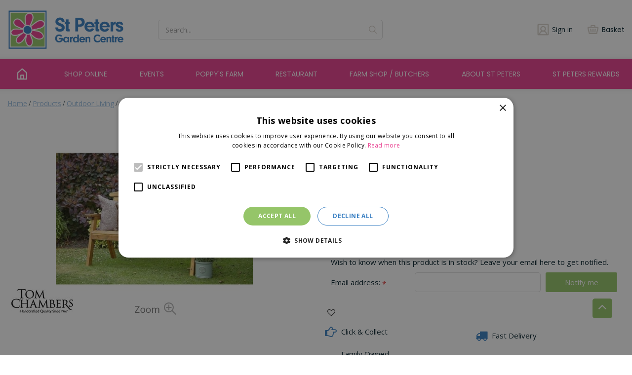

--- FILE ---
content_type: text/html; charset=utf-8
request_url: https://www.stpetersgardencentre.co.uk/product/hetton-bench
body_size: 27772
content:
<!DOCTYPE html>
<html lang="en"><head>
<meta charset="utf-8">
<!-- Google Tag Manager -->
<script>(function(w,d,s,l,i){w[l]=w[l]||[];w[l].push({'gtm.start':
new Date().getTime(),event:'gtm.js'});var f=d.getElementsByTagName(s)[0],
j=d.createElement(s),dl=l!='dataLayer'?'&l='+l:'';j.async=true;j.src=
'https://www.googletagmanager.com/gtm.js?id='+i+dl;f.parentNode.insertBefore(j,f);
})(window,document,'script','dataLayer','GTM-NLV923H');</script>
<!-- End Google Tag Manager --><meta name="viewport" content="width=device-width, initial-scale=1, maximum-scale=1, minimum-scale=1, shrink-to-fit=no">
<title>Hetton Bench - St Peters Garden Centre</title>
<meta name="description" content="Shop Hetton Bench by Tom Chambers today. Discover a great range of Wooden Garden Furniture at St Peters Garden Centre.">
<meta property="og:type" content="article">
<meta property="og:title" content="Hetton Bench">
<meta property="og:url" content="https://www.stpetersgardencentre.co.uk/product/hetton-bench">
<meta property="og:description" content="Shop Hetton Bench by Tom Chambers today. Discover a great range of Wooden Garden Furniture at St Peters Garden Centre.">
<meta property="og:image" content="https://www.stpetersgardencentre.co.uk/files/images/webshop/product-725x725-645e5e077bdb0_src.jpg">
<meta property="og:locale" content="en_GB">
<meta property="og:site_name" content="St Peters Garden Centre">
<meta name="format-detection" content="telephone=no">
<link rel="alternate" type="application/rss+xml" href="https://www.stpetersgardencentre.co.uk/news/feed.xml">
<meta name="google-site-verification" content="yBJm61p7KtHC0FM4Oh52q6W8JeIU6F3EXSK1lsyYKTA" />
<!-- TrustBox script -->
<script type="text/javascript" src="//widget.trustpilot.com/bootstrap/v5/tp.widget.bootstrap.min.js" async></script>
<!-- End TrustBox script -->
<!-- Meta Pixel Code -->
<script>
    !function(f,b,e,v,n,t,s)
    {if(f.fbq)return;n=f.fbq=function(){n.callMethod?
        n.callMethod.apply(n,arguments):n.queue.push(arguments)};
        if(!f._fbq)f._fbq=n;n.push=n;n.loaded=!0;n.version='2.0';
        n.queue=[];t=b.createElement(e);t.async=!0;
        t.src=v;s=b.getElementsByTagName(e)[0];
        s.parentNode.insertBefore(t,s)}(window, document,'script',
        'https://connect.facebook.net/en_US/fbevents.js');
    fbq('init', '3369053046686851');
    fbq('track', 'PageView');
</script>
<!-- End Meta Pixel Code -->
<!-- Start Klaviyo Code -->
<script async type="text/javascript" src="https://static.klaviyo.com/onsite/js/klaviyo.js?company_id=VvtKUU"></script>
<!-- End Klaviyo Code -->
<meta name="facebook-domain-verification" content="ok246pfoyiemtdg1549urv98a95ocy" />
<link href="/files/images/icons/favicon-1614180048" rel="icon" type="image/x-icon" />
<link href="https://www.stpetersgardencentre.co.uk/product/hetton-bench" rel="canonical" />
<link href="/js/production/libs/qtip/jquery.qtip.min.css" media="screen" rel="stylesheet" type="text/css" />
<link href="/files/images/icons/19c529cd7c/apple-touch-icon-precomposed.png" rel="apple-touch-icon" />
<link rel="preload" href="/font/fontawesome-webfont.woff2?v=4.7.0" as="font" crossorigin>
<link rel="dns-prefetch" href="https://www.google-analytics.com" crossorigin>
<link rel="dns-prefetch" href="https://stats.g.doubleclick.net" crossorigin>
<link rel="stylesheet" type="text/css" href="/website/default-v2/css/style_production.98.css">



    <script type="text/javascript">
  	var app = {"baseUrl":"","assetUrl":"","locale":"en_GB","language":"en"};
  	app.lang = app.lang || {};
	</script>
		</head>
<body class="col_equal responsive en_GB en webshop webshop-product parent-category-127">
<!-- Google Tag Manager (noscript) -->
<noscript><iframe src="https://www.googletagmanager.com/ns.html?id=GTM-NLV923H"
height="0" width="0" style="display:none;visibility:hidden"></iframe></noscript>
<!-- End Google Tag Manager (noscript) --><noscript><img height="1" width="1" style="display:none"
               src="https://www.facebook.com/tr?id=3369053046686851&ev=PageView&noscript=1"
/></noscript><div id="body_content">
	<div id=skip-link><a href="#content" class="sr-only sr-only-focusable">Jump to content</a></div>
		<section id=container>
		<header class="layout_placeholder placeholder-header">
	<div class=in>
		<div id="layout_block_12" class="layout_block block_type_breadcrumbs">
	<div class=in itemscope itemtype="https://schema.org/BreadcrumbList">		<div class="breadcrumb" itemprop="itemListElement" itemscope itemtype="https://schema.org/ListItem">
		  		  <a itemprop="item"  href="/" class="home" title="Home"><span itemprop="name">Home</span><meta itemprop="position" content="1"></a>
		  <div class="separator">&gt;</div>		</div>
			<div class="breadcrumb" itemprop="itemListElement" itemscope itemtype="https://schema.org/ListItem">
		  		  <a itemprop="item"  href="/products" title="Products"><span itemprop="name">Products</span><meta itemprop="position" content="2"></a>
		  <div class="separator">&gt;</div>		</div>
			<div class="breadcrumb" itemprop="itemListElement" itemscope itemtype="https://schema.org/ListItem">
		  		  <a itemprop="item"  href="/outdoor-living" title="Outdoor Living"><span itemprop="name">Outdoor Living</span><meta itemprop="position" content="3"></a>
		  <div class="separator">&gt;</div>		</div>
			<div class="breadcrumb" itemprop="itemListElement" itemscope itemtype="https://schema.org/ListItem">
		  		  <a itemprop="item"  href="/outdoor-living/garden-furniture" title="Garden Furniture"><span itemprop="name">Garden Furniture</span><meta itemprop="position" content="4"></a>
		  <div class="separator">&gt;</div>		</div>
			<div class="breadcrumb" itemprop="itemListElement" itemscope itemtype="https://schema.org/ListItem">
		  		  <a itemprop="item"  href="/outdoor-living/garden-furniture/wooden-garden-furniture" title="Wooden Garden Furniture"><span itemprop="name">Wooden Garden Furniture</span><meta itemprop="position" content="5"></a>
		  <div class="separator">&gt;</div>		</div>
			<div class="breadcrumb" itemprop="itemListElement" itemscope itemtype="https://schema.org/ListItem">
		  		    <span itemprop="name"  title="Hetton Bench">Hetton Bench</span><meta itemprop="position" content="6">
		  		</div>
	</div>
</div>	
	</div>
</header>	    <div class="column_wrapper disable_left disable_right column-1">
	    	<div class=in>
				<div class=main_column id=main_column>
					<div class="layout_placeholder placeholder-content_top">
	<div class="in">
		<div id="layout_block_17" class="layout_block block_type_logo">
	<div class=in>
		<a href="/" title="Iconic St Peters Garden Centre Logo - a flower in bright, pink, green and blue." class="logo">
			<img src="/website/default-v2/images/logo.png" alt="Iconic St Peters Garden Centre Logo - a flower in bright, pink, green and blue."  loading="eager">
		</a>
	</div>
</div><div id="layout_block_22" class="layout_block block_type_html sticky-menu-btn">
		<div class="wrap">
		<div class=in>
						<div class=block-content><p>menu</p></div>					</div>
	</div>
	</div>
<div id="layout_block_41" class="layout_block block_type_html sticky-search-btn">
		<div class="wrap">
		<div class=in>
						<div class=block-content><p>src</p></div>					</div>
	</div>
	</div>
<div id="layout_block_8" class="layout_block block_type_search_box_2">
	<div class=wrap>
		<div class=in>
			<div class=block-content>
				<form name="search2" class=form action="/search">
					<input type=hidden id=search_id name="search_id" value="8">
					<div class="grid-10-12">
						<input type=text name=q id=search-input placeholder="Search...">
					</div>
					<div class="grid-2-12">
						<input type=submit name=search-submit id=search-submit value="Search">
					</div>
				</form>
			</div>
		</div>
	</div>
</div>
<div id="layout_block_38" class="layout_block block_type_login_box popup">
	<div class=wrap>
		<div class=in>
			<div class=block-content>
										<ul>
														<li class="show-login">
								<a title="Sign in" class="login-link-element" href="https://www.stpetersgardencentre.co.uk/webshop/account/login"><span>Sign in</span></a>
								<div class="login-box">
									<form class=form method="post" action="/index/login">
										<fieldset>
											<label for="user">Card/email</label>
											<input type="text" name="user" id="user" class="text" placeholder="Card/email">
											<label for="password">Password/postcode</label>
											<input type="password" name="password" id="password" class="text" placeholder="Password/postcode">
																						<input type="submit" class="btn btn-default" value="Log in">
										</fieldset>
									</form>
								</div>
							</li>
						</ul>
													</div>
		</div>
	</div>
</div><div id="layout_block_25" class="layout_block block_type_webshop_shoppingcart"  title="Go to the shopping cart">
	<div class="wrap popup-cart-container">
		<div class=in>
						<div class="block-title title"><h2><a href="/cart">Basket</a></h2></div>
						<div class=block-content>
                								<a href="/cart" class="cartLink">
					<span class="info no_items">
						No items in shopping cart					</span>
				</a>
								<div class="cart-links no_items">
					<div class="pay-link"><a href="/cart" title="View cart">View cart</a></div>
				</div>
							</div>
					</div>
	</div>
</div>
<nav id="layout_block_26" class="layout_block block_type_navigation main_menu submenu_vertical_show">
<div class="in">
<ul>
  <li class="first" id="item_1"><span class=headlink>
    <a id="1" title="Home" class="label " href="/" target="_self"><span class=in>Home</span></a>
             
             </span>
  </li>
  <li class="has_submenu" id="item_80"><span class=headlink>
    <a id="80" title="Shop Online" class="label " href="/products" target="_self"><span class=in>Shop Online</span></a>
             <span class="submenu_button"></span>
             </span>
    <div class="sub submenu"><ul>
      <li class="first has_submenu"><span class=headlink>
        <a title="Gardening" class="label " href="/gardening"><span class=in>Gardening</span></a>
		             <span class="submenu_button"></span></span>
        <div class="sub subsub"><ul>
          <li class="first">
            <a title="Composting" href="/gardening/composting"><span class=in>Composting</span></a>
				             
          <li>
            <a title="Peat Free Compost &amp; Soil" href="/gardening/compost"><span class=in>Peat Free Compost &amp; Soil</span></a>
				             
          <li>
            <a title="Gardening Tools" href="/gardening/garden-tools"><span class=in>Gardening Tools</span></a>
				             
          <li>
            <a title="Gardening Gloves" href="/gardening/gardening-gloves"><span class=in>Gloves</span></a>
				             
          <li>
            <a title="Garden Hose Pipes &amp; Watering Cans" href="/gardening/garden-hose-pipes-watering-cans"><span class=in>Hose Pipes &amp; Watering Cans</span></a>
				             
          <li>
            <a title="Landscaping" href="/gardening/landscaping"><span class=in>Landscaping</span></a>
				             
          <li>
            <a title="Lawn Care" href="/gardening/lawn-care"><span class=in>Lawn Care</span></a>
				             
          <li>
            <a title="Mulches &amp; Bark" href="/gardening/mulches-bark"><span class=in>Mulches &amp; Bark</span></a>
				             
          <li>
            <a title="Potting Grits &amp; Sand" href="/gardening/grits-sand"><span class=in>Potting Grits &amp; Sand</span></a>
				             
          <li>
            <a title="Pest Control &amp; Animal Repellents" href="/gardening/pest-control"><span class=in>Pest Control &amp; Animal Repellents</span></a>
				             
          <li>
            <a title="Plant Feed &amp; Fertilisers" href="/gardening/plant-feed-fertilisers"><span class=in>Plant Feed &amp; Fertilisers</span></a>
				             
          <li class="last">
            <a title="Weed Killers" href="/gardening/weed-killers"><span class=in>Weed Killer</span></a>
				             
          </li>
        </ul></div>
      </li>
      <li class="has_submenu"><span class=headlink>
        <a title="Wildlife" class="label " href="/wildlife"><span class=in>Wildlife &amp; Birdcare</span></a>
		             <span class="submenu_button"></span></span>
        <div class="sub subsub"><ul>
          <li class="first">
            <a title="Bird Food" href="/wildlife/bird-food"><span class=in>Bird Food</span></a>
				             
          <li>
            <a title="Bird Feeders" href="/wildlife/bird-feeders"><span class=in>Bird Feeders</span></a>
				             
          <li>
            <a title="Bird Tables" href="/wildlife/bird-tables"><span class=in>Bird Tables</span></a>
				             
          <li class="last">
            <a title="Bird Care Accessories" href="/wildlife/bird-accessories"><span class=in>Bird Care Accessories</span></a>
				             
          </li>
        </ul></div>
      </li>
      <li class="has_submenu"><span class=headlink>
        <a title="Outdoor Living" class="label " href="/outdoor-living"><span class=in>Outdoor Living</span></a>
		             <span class="submenu_button"></span></span>
        <div class="sub subsub"><ul>
          <li class="first">
            <a title="Arbours, Arches &amp; Gazebos" href="/outdoor-living/arbours-arches-gazebos"><span class=in>Arbours, Arches &amp; Gazebos</span></a>
				             
          <li>
            <a title="Garden Furniture" href="/outdoor-living/garden-furniture"><span class=in>Garden Furniture</span></a>
				             
          <li>
            <a title="Barbecues" href="/outdoor-living/barbecues"><span class=in>Barbecues</span></a>
				             
          <li>
            <a title="Firepits, Firebowls &amp; Chimineas" href="/outdoor-living/firepits-chimineas"><span class=in>Firepits, Firebowls &amp; Chimineas</span></a>
				             
          <li>
            <a title="Lighting &amp; Heaters" href="/outdoor-living/lighting-heaters"><span class=in>Lighting &amp; Heaters</span></a>
				             
          <li>
            <a title="Parasols &amp; Gazebos" href="/outdoor-living/parasols-gazebos"><span class=in>Parasols &amp; Gazebos</span></a>
				             
          <li>
            <a title="Garden Ornaments &amp; Statues" href="/outdoor-living/garden-ornaments"><span class=in>Garden Ornaments &amp; Statues</span></a>
				             
          <li>
            <a title="Pizza Ovens" href="/outdoor-living/pizza-ovens"><span class=in>Pizza Ovens</span></a>
				             
          <li class="last">
            <a title="YETI" href="/outdoor-living/yeti"><span class=in>YETI</span></a>
				             
          </li>
        </ul></div>
      </li>
      <li class="last has_submenu"><span class=headlink>
        <a title="Gift Vouchers" class="label " href="/gift-vouchers"><span class=in>Gift Vouchers</span></a>
		             <span class="submenu_button"></span></span>
        <div class="sub subsub"><ul>
          <li class="first">
            <a title="St Peters Garden Centre Vouchers" href="/gift-vouchers/st-peters-garden-centre-vouchers"><span class=in>St Peters Garden Centre Vouchers</span></a>
				             
          <li class="last">
            <a title="National Garden Vouchers" href="/gift-vouchers/national-garden-vouchers"><span class=in>National Garden Vouchers</span></a>
				             
          </li>
        </ul></div>
      </li>
    </ul></div>
  </li>
  <li class="" id="item_46"><span class=headlink>
    <a id="46" title="Events" class="label " href="https://www.stpetersgardencentre.co.uk/webshop/events/events" target="_self"><span class=in>Events</span></a>
             
             </span>
  </li>
  <li class="has_submenu" id="item_31"><span class=headlink>
    <a id="31" title="Poppy's Farm" class="label " href="#" target="_self"><span class=in>Poppy's Farm</span></a>
             <span class="submenu_button"></span>
             </span>
    <div class="sub submenu"><ul>
      <li><span class=headlink>
        <a id="93" title="About Poppy's Farm" class="label " href="https://www.stpetersgardencentre.co.uk/poppysfarm" target="_self"><span class=in>About Poppy's Farm</span></a>
		             </span>
      </li>
      <li><span class=headlink>
        <a id="94" title="Meet Our Animals" class="label " href="https://www.stpetersgardencentre.co.uk/poppysfarm/meet-our-animals" target="_self"><span class=in>Meet Our Animals</span></a>
		             </span>
      </li>
      <li><span class=headlink>
        <a id="149" title="Poppy's Farm Honey" class="label " href="https://www.stpetersgardencentre.co.uk/poppysfarm/poppys-farm-honey" target="_self"><span class=in>Poppy's Farm Honey</span></a>
		             </span>
      </li>
      <li><span class=headlink>
        <a id="139" title="Yurt Hire" class="label " href="https://www.stpetersgardencentre.co.uk/yurt-hire" target="_self"><span class=in>Yurt Hire</span></a>
		             </span>
      </li>
    </ul></div>
  </li>
  <li class="" id="item_2"><span class=headlink>
    <a id="2" title="Restaurant" class="label " href="https://www.stpetersgardencentre.co.uk/restaurant" target="_self"><span class=in>Restaurant</span></a>
             
             </span>
  </li>
  <li class="has_submenu" id="item_85"><span class=headlink>
    <a id="85" title="Farm Shop / Butchers" class="label " href="#" target="_self"><span class=in>Farm Shop / Butchers</span></a>
             <span class="submenu_button"></span>
             </span>
    <div class="sub submenu"><ul>
      <li><span class=headlink>
        <a id="86" title="Blake's Farm Shop" class="label " href="https://www.stpetersgardencentre.co.uk/farm-shop" target="_self"><span class=in>Blake's Farm Shop</span></a>
		             </span>
      </li>
      <li><span class=headlink>
        <a id="87" title="Blake's Butchers" class="label " href="https://www.stpetersgardencentre.co.uk/blakes-butchers" target="_self"><span class=in>Blake's Butchers</span></a>
		             </span>
      </li>
    </ul></div>
  </li>
  <li class="has_submenu" id="item_91"><span class=headlink>
    <a id="91" title="About St Peters Garden Centre" class="label " href="#" target="_self"><span class=in>About St Peters</span></a>
             <span class="submenu_button"></span>
             </span>
    <div class="sub submenu"><ul>
      <li><span class=headlink>
        <a id="99" title="About Us" class="label " href="https://www.stpetersgardencentre.co.uk/about-us" target="_self"><span class=in>About Us</span></a>
		             </span>
      </li>
      <li><span class=headlink>
        <a id="131" title="Opening Hours" class="label " href="https://www.stpetersgardencentre.co.uk/opening-times" target="_self"><span class=in>Opening Hours</span></a>
		             </span>
      </li>
      <li><span class=headlink>
        <a id="134" title="Join Our Team" class="label " href="https://www.stpetersgardencentre.co.uk/join-our-team" target="_self"><span class=in>Join Our Team</span></a>
		             </span>
      </li>
      <li><span class=headlink>
        <a id="100" title="Our Values &amp; Environment" class="label " href="https://www.stpetersgardencentre.co.uk/environment" target="_self"><span class=in>Our Values &amp; Environment</span></a>
		             </span>
      </li>
      <li><span class=headlink>
        <a id="106" title="Our Blog" class="label " href="https://www.stpetersgardencentre.co.uk/news" target="_self"><span class=in>Our Blog</span></a>
		             </span>
      </li>
      <li><span class=headlink>
        <a id="122" title="Our Plant Guarantee" class="label " href="https://www.stpetersgardencentre.co.uk/plant-guarantee" target="_self"><span class=in>Our Plant Guarantee</span></a>
		             </span>
      </li>
      <li><span class=headlink>
        <a id="136" title="Afternoon Tea at St Peters" class="label " href="https://www.stpetersgardencentre.co.uk/afternoon-tea" target="_self"><span class=in>Afternoon Tea at St Peters</span></a>
		             </span>
      </li>
      <li><span class=headlink>
        <a id="101" title="St Peters Garden Centre App" class="label " href="https://www.stpetersgardencentre.co.uk/st-peters-garden-centre-app" target="_self"><span class=in>St Peters Rewards App</span></a>
		             </span>
      </li>
    </ul></div>
  </li>
  <li class="has_submenu" id="item_41"><span class=headlink>
    <a id="41" title="St Peters Rewards" class="label " href="https://www.stpetersgardencentre.co.uk/webshop/account/register" target="_self"><span class=in>St Peters Rewards</span></a>
             <span class="submenu_button"></span>
             </span>
    <div class="sub submenu"><ul>
      <li><span class=headlink>
        <a id="58" title="Sign Up &amp; Join Us!" class="label " href="https://www.stpetersgardencentre.co.uk/webshop/account/register" target="_self"><span class=in>Sign Up &amp; Join Us!</span></a>
		             </span>
      </li>
      <li><span class=headlink>
        <a id="57" title="Sign In" class="label " href="https://www.stpetersgardencentre.co.uk/webshop/account/login" target="_self"><span class=in>Sign In</span></a>
		             </span>
      </li>
    </ul></div>
  </li>
</ul>
</div>
</nav>
	</div>
</div>					<section id=content tabindex="-1">
						<div class=in>
																					<article class="webshop-product flip"  data-id=11551 itemscope itemtype="https://schema.org/Product">
		<div id=product-top class="">
		<div class=wrap>
			<div class=in>
				<div id=back-link><a href="/outdoor-living/garden-furniture/wooden-garden-furniture" title="Continue shopping">Continue shopping</a></div>
				<span id="wishlist-top"><div id=wishlist-button-top>
								<span><input type="button" class="wishBtn wishlist_top gtm-wishlist-add" name="wishlist_top" value="Wishlist" ></span>
							  </div></span>			</div>
		</div>
	</div>
		<div id=responsive-page-title><h2>Hetton Bench</h2></div>
	
	
	<div id=floating-productinfo>
		<div id=product-info-right>
			<div class=in><div id=media-gallery><div id=media-gallery-slider><span class="overlay topright"><img src="/files/images/webshop/out-of-stock-1619594976_n.png" alt="Out of stock"></span><div class="media-gallery-slide active" id=media-slide-1>
								<a href="/files/images/webshop/product-725x725-645e5e077bdb0_l.jpg" rel="productPictures" class=fancybox_gallery title="Hetton Bench" data-index="0">
									<span class=media-gallery-image><img src="/files/images/webshop/product-725x725-645e5e077bdb0_n.jpg" alt="Hetton Bench" itemprop="image" fetchpriority="high" loading="eager"></span>
								</a>
							</div></div></div><div class="responsive-price-info"><div class="prices" itemprop="offers" itemscope itemtype="https://schema.org/Offer">
<div class="current_price"><span class="price label">Price</span>
<ins class="price value">
	                                <meta itemprop="price" content="124.99">
									<span class="symbol">£</span> <span class="number">124</span><span class="separator">.</span><span class="decimals">99</span>
								</ins>
</div><div class="installment-price">
													<div class="installment-price-text">Pay in 3 installments of £41.66 (zero interest)</div></div><link itemprop="availability" href="https://schema.org/OutOfStock" />
<meta itemprop="priceCurrency" content="GBP" />
<meta itemprop="itemCondition" itemtype="https://schema.org/OfferItemCondition" content="https://schema.org/NewCondition" />
<link itemprop="url" href="https://www.stpetersgardencentre.co.uk/product/hetton-bench" />
</div>
<div id="product-options-responsive"><div class="usp-list">
				                        <ul>
				                            <li class="html"><span><p><img alt="Klarna" height="30" src="https://www.stpetersgardencentre.co.uk/files/images/klarna-logo-small-100x50-100x50-6486ebaa128e1.png" style="width: 60px; height: 30px;" width="60" /></p>
</span></li>
				                        </ul>
				                    </div><ul></ul>
<div class="out_of_stock_mail_form_container">
					<div class="explanation"><p>Wish to know when this product is in stock? Leave your email here to get notified.</p>
</div>
				<form id="form_out_of_stock_mail" class="form out_of_stock_mail_form" action="" method="post"  method="post" enctype="application/x-www-form-urlencoded" accept-charset="UTF-8">
			<input type="hidden" name="shop_product_variation_id" value="11551" />
			<div class="grid-9-12 email_field">
				<label for="send_out_of_stock_email" class="required">Email address: <em class="form-req">*</em></label>
				
<input type="email"  name="email" id="send_out_of_stock_email" value="" maxlength="150" />							</div>
			<div class="grid-3-12 send_button">
				
<input type="submit" name="submit" id="send_out_of_stock_submit" value="Notify me" type="submit" />			</div>
		</form>
	</div>
<span id="wishlist-bottom-responsive"><div id=wishlist-button-bottom>
								<span><input type="button" class="wishBtn wishlist_bottom gtm-wishlist-add" name="wishlist_bottom" value="Wishlist" ></span>
							  </div></span><div id=usp-list>
						<ul><li class="html"><span><i class="fa fa-hand-o-right">&shy;</i>Click &amp; Collect</span></li><li class="html"><span><i class="fa fa-truck">&shy;</i>Fast Delivery</span></li><li class="html"><span><i class="fa-solid fa-people-roof">&shy;</i>Family Owned</span></li></ul>
					</div></div></div></div>
    	</div>
	</div>
				<div id=product-info-left>
								<div class=page-title><h1 itemprop="name">Hetton Bench</h1></div>
													<div class=product-brand-image>
						<a href="/products/brand/tom-chambers">						<img src="/files/images/webshop/tom-chambers-283x113-636d1cac515c2_n.jpg" alt="Tom Chambers" title="Tom Chambers">
						</a>					</div>
													<div class=overall-rating>
													<div class=product-rating>
								<span class="general-rating-label">Rating (1):</span>
								<div class="rateit" data-rateit-value="5" data-rateit-ispreset="true" data-rateit-readonly="true" data-rateit-max="5"></div>
								<div class="hide-microdata" itemprop="aggregateRating" itemscope itemtype="https://schema.org/AggregateRating">
									<span itemprop="ratingValue">5</span>
									<span itemprop="bestRating">5</span>
									<span itemprop="ratingCount">1</span>
								</div>
							</div>
							<a href="#reviews" id=show-reviews>View all reviews for  "Hetton Bench"</a>
											</div>
																<div class="prices" itemprop="offers" itemscope itemtype="https://schema.org/Offer">
<div class="current_price"><span class="price label">Price</span>
<ins class="price value">
	                                <meta itemprop="price" content="124.99" />
									<span class="symbol">£</span> <span class="number">124</span><span class="separator">.</span><span class="decimals">99</span>
								</ins>
</div><div class="installment-price">
													<div class="installment-price-text">Pay in 3 installments of £41.66 (zero interest)</div></div><link itemprop="availability" href="https://schema.org/OutOfStock">
<meta itemprop="priceCurrency" content="GBP">
<meta itemprop="itemCondition" itemtype="https://schema.org/OfferItemCondition" content="https://schema.org/NewCondition" />
<link itemprop="url" href="https://www.stpetersgardencentre.co.uk/product/hetton-bench">
</div>
				<div id=product-options>
                                        <div class="usp-list">
                        <ul>
                            <li class="html"><span><p><img alt="Klarna" height="30" src="https://www.stpetersgardencentre.co.uk/files/images/klarna-logo-small-100x50-100x50-6486ebaa128e1.png" style="width: 60px; height: 30px;" width="60" /></p>
</span></li>                        </ul>
                    </div>
                    					<ul>
																		                        </ul>
                        
<div class="out_of_stock_mail_form_container">
					<div class="explanation"><p>Wish to know when this product is in stock? Leave your email here to get notified.</p>
</div>
				<form id="form_out_of_stock_mail" class="form out_of_stock_mail_form" action="" method="post"  method="post" enctype="application/x-www-form-urlencoded" accept-charset="UTF-8">
			<input type="hidden" name="shop_product_variation_id" value="11551" />
			<div class="grid-9-12 email_field">
				<label for="send_out_of_stock_email" class="required">Email address: <em class="form-req">*</em></label>
				
<input type="email"  name="email" id="send_out_of_stock_email" value="" maxlength="150" />							</div>
			<div class="grid-3-12 send_button">
				
<input type="submit" name="submit" id="send_out_of_stock_submit" value="Notify me" type="submit" />			</div>
		</form>
	</div>
<div class="stock_indication label">Stock</div>
<div class="stock_indication not_in_stock"><span>Out Of Stock</span></div>
<span id="wishlist-bottom"><div id=wishlist-button-bottom>
									<span><input type="button" class="wishBtn wishlist_bottom gtm-wishlist-add" name="wishlist_bottom" value="Wishlist" ></span>
								  </div></span><div id=usp-list>
						<ul><li class="html"><span><i class="fa fa-hand-o-right">&shy;</i>Click &amp; Collect</span></li><li class="html"><span><i class="fa fa-truck">&shy;</i>Fast Delivery</span></li><li class="html"><span><i class="fa-solid fa-people-roof">&shy;</i>Family Owned</span></li></ul>
					</div>				</div>
			</div>
			<div class="sticky-addtocart" id="sticky-addtocart">
				<div class="wrapper">
					<div class="left-col">
						<div class="product-image-container">
									<div class="product-image-wrapper">
										<img src="/files/images/webshop/product-725x725-645e5e077bdb0_s.jpg" alt="Hetton Bench" style="width:100%;" width="725" height="725" />
									</div>
								</div>						<div class="sticky-product-info">
							<span class="product-name">Hetton Bench</span>
							<div class="sticky-product-info-line">
								<div class="prices">
<div class="current_price"><span class="price label">Price</span>
<ins class="price value">
												<span class="symbol">£</span> <span class="number">124</span><span class="separator">.</span><span class="decimals">99</span>
											</ins>
</div></div>
							</div>
						</div>
					</div>
					<div class="right-col">
						<div id="wishlist-sticky"><div id=wishlist-button-sticky>
										<span><input type="button" class="wishBtn wishlist_sticky gtm-wishlist-add" name="wishlist_sticky" value="Wishlist" ></span>
									</div></div>					</div>
				</div>
			</div>
	
	
	
	<div id="product-tab-description" class="product-tab fixed tab-1"><div class="tab-title">Description</div><div class="page-text" itemprop="description">
<p>This outdoor garden bench is designed with comfort &amp; style in mind. The Tom Chambers garden furniture range are all handmade from sustainable timber and the Small Hetton Garden Bench is finished with a warm traditional stain.<br />
<br />
It features a curved wooden seat &amp; shaped back with curved arms, which are wide enough to hold a glass or a cup - perfect for enjoying the summer months outside<br />
<br />
<strong>Key Information:</strong></p>

<ul>
	<li>Handmade wooden garden bench.</li>
	<li>Designed with comfort in mind with curved features.</li>
	<li>Finished with a warm, rich traditional stain.</li>
</ul>

<p><br />
<strong>Dimensions:</strong><br />
<br />
H: 96cm<br />
W: 123cm<br />
D: 71cm</p>
</div>

</div>
<div id="product-tab-specifications" class="product-tab fixed tab-2"><div class="tab-title">Specifications</div><div class="page-text"><ul class="specs">
<li><meta itemprop="gtin13" content="5022506023586" />
<div class=specs-label>EAN code</div>
<div class=specs-value>5022506023586</div></li>
<li><div class=specs-label>Brand</div>
<div class=specs-value itemprop="brand" itemtype="https://schema.org/Brand" itemscope><span itemprop="name"><a href="/products/brand/tom-chambers">Tom Chambers</a></span></div></li>
<li><div class=specs-label>Material</div>
<div class=specs-value>Wood</div></li>
<li><div class=specs-label>Seats</div>
<div class=specs-value>2</div></li>
<li><div class=specs-label>Set Colour</div>
<div class=specs-value>Brown</div></li>
</ul></div>
</div>
<div id="product-tab-reviews" class="product-tab fixed tab-3 review-tab"><div class="tab-title">Reviews</div><div id=reviews >
	<div class=wrap>
		<div class=in>
							<div class=reviews-title>
					<h2>Reviews for "Hetton Bench"</h2>
										<div class=write-review><a href="#" id=open-new-review>Write a review</a></div>
									</div>
										<div id=reviews-ajax></div>
						<div id=new-review class=hide>
						<div class=reviews-title><h2>Write a review about "Hetton Bench"</h2></div>
				<div class=reviews-text><p>We want to know your opinion! Write a review about the product &ldquo;<strong>Hetton Bench</strong>&rdquo; and win a National Gardening Gift Voucher of &pound;25 !</p></div>
		
	<form id="webshop_product_send_review_form" action="/product/send_review"  method="post" enctype="application/x-www-form-urlencoded" accept-charset="UTF-8">
		<input type="hidden" name="shop_product_variation_id" value="11551" />
		<input type="hidden" name="shop_order_id" value="" />
		<input type="hidden" name="shop_customer_id" value="" />
		<input type="hidden" name="hash" value="" />
		<div class=form>
			<div class="grid-12-12 clear">
				<label for="rating-replace" class="required">Rating: <em class="form-req">*</em></label>
				
<input type="text"  name="rating" id="rating-replace" value="" step="1" />				<div class="rateit bigstars" data-rateit-backingfld="#rating-replace" data-rateit-resetable="false" data-rateit-min="0" data-rateit-max="5" data-rateit-starwidth="32" data-rateit-starheight="32"></div>
							</div>
						<div class="grid-12-12 clear">
				<label for="text" class="required">Your opinion about this product: <em class="form-req">*</em></label>
				
<p class="hint">Please note: this review is about the product and not about the garden centre, delivery, etc. If you want to share your opinion about our service, positive or negative, you can contact us directly.</p>				
<textarea name="text" id="text" rows="8" cols="80"></textarea>							</div>
						<div class="grid-6-12 clear">
				<label for="name" class="required">Name (appears on site): <em class="form-req">*</em></label>
				
<input type="text"  name="name" id="name" value="" maxlength="50" />							</div>
						<div class="grid-6-12">
				<label for="city" class="required">Place (appears on site): <em class="form-req">*</em></label>
				
<input type="text"  name="city" id="city" value="" maxlength="100" />							</div>
						<div class="grid-6-12 clear">
				<label for="email" class="required">Email address (hidden from site): <em class="form-req">*</em></label>
				
<input type="email"  name="email" id="email" value="" maxlength="150" />							</div>
									<div class="grid-12-12 submit">
				
<input type="submit" name="submit" id="send_review_submit" value="Send" type="submit" />			</div>
		</div>
	</form>
			</div>
					</div>
	</div>
</div>

<script type="text/javascript">
	function getReviews(url) {
		$.ajax({
			url: url,
			dataType: 'json',
			type: 'post',
			data: {
				'shop_product_variation_id' : "11551"
			},
			beforeSend: function(){
				$.blockUI.defaults.css = {};
				$('#reviews-ajax').block({ message: '<div class=block-message-in><h2>Loading...</h2></div>', overlayCSS: { backgroundColor: '#fff', cursor: 'default' } });
			},
			success: function(response) {
				$('#reviews-ajax').html(response.content ?? '');
				if (response.content) {
									}
			}
		});
	}
</script>
</div>
<div id="product-tab-delivery" class="product-tab fixed tab-9"><div class="tab-title">Delivery Options</div><div class="page-text">
<h2>Local Delivery</h2>

<p><strong>Own St Peters Van&nbsp;- &pound;6.95</strong></p>

<p>Postcodes - WR1, WR2, WR3, WR4, WR5, WR6, WR7, WR8, WR9, WR13, WR14.</p>

<p>Your local deliveries will be with you in 3-5 working days, for larger deliveries such as furniture we will call and arrange a delivery date/time.</p>

<p>This is&nbsp;a more personalised white glove-type service where we will deliver on a pre-agreed date, within an agreed window.&nbsp;</p>

<p><em>*Charges in-store differ from those online, where we can offer assembly service &amp; waste removal at an extra charge.</em></p>

<hr />
<h2>National Delivery</h2>

<p><strong>Small / Parcel - &pound;6.95&nbsp; &nbsp;|&nbsp; &nbsp;Large / Pallet -&nbsp;&pound;50.00</strong></p>

<p>For National Delivery we use a number of reputable couriers.</p>

<p>We aim to pack &amp; dispatch our smaller parcel&nbsp;deliveries within one working day, with delivery from our couriers arriving within 3&nbsp;working days after dispatch.</p>

<p>Large&nbsp;pallet&nbsp;deliveries&nbsp;can sometimes take up to 3 working days to dispatch, with delivery from our couriers arriving withing 3 working days after dispatch.</p>

<p><em>*Charges in-store differ from&nbsp;online, where we can offer assembly service &amp; waste removal at an extra charge.</em></p>

<hr />
<h2>Gift Vouchers</h2>

<p><strong>Royal Mail 1st Class Delivery - &pound;3.50</strong></p>

<p>All orders are sent the next working day (Monday to Friday). Our Digital Gift Vouchers are FREE Delivery and sent straight to your inbox!</p>

<hr />
<h2>Click &amp; Collect</h2>

<p><strong>Live Locally? Why not use Click &amp;&nbsp;Collect?</strong><br />
Just select <em>&quot;I will pick up this order at your garden centre&quot;</em>&nbsp;when in the checkout and we will call you as soon as the goods are ready to be picked up.</p>

<p>Bring your &lsquo;order processed&rsquo; e-mail confirmation and proof of I.D. for collection at any time during opening hours.</p>

<hr />
<h2>Bulk Bag Delivery</h2>

<p><strong>Via Meadowview Stone - &pound;25</strong></p>

<p>Delivery Period Delivery will typically be made within 7-10 working days.</p>

<p><strong>Delivery Details</strong><br />
This delivery is a 700kg Bulk Bag delivered on a pallet, due to the&nbsp;nature of this delivery, it will be made to the front of the property at the nearest location.</p>

<p>Drivers will not be able to carry these items inside your home or back garden. The goods can only be manoeuvred on a flat and level surface (i.e. not a gravel driveway) by a pallet truck. On some occasions, the driver will split the package to assist with the manoeuvring of the item.</p>

<p>Please check the following delivery details before ordering:</p>

<p>1) The vehicle has clear access to your property.<br />
2) There are no weight restrictions on the access route to your property.<br />
3) Your driveway has sufficient width to accommodate the vehicle.<br />
4) The area receiving the delivery is solid, level, and free of grass &amp; gravel.<br />
5) You or the nominated person must be available to sign for the goods.</p>

<p><strong>Note</strong>: The delivery vehicle is NOT a Hiab so cannot be craned off.</p>

<hr />
<h2>&nbsp;</h2>
</div></div>
			
				<div class="linked_products">
		<div class="wrap">
			<div class="in">
				<div id="linked_products_title"><h2>
				Similar Products				</h2></div>
				<div id="linked_products" class="webshop_products columns5">
					<div class="product odd has_price has_picture price_incl has_old_price has_call_to_action has_direct_order belowimage has_hover" data-id=12980>	<div class="wrap"><a href="/product/folding-garden-bar" title="Folding Garden Bar" class="gtm-product-click" data-list="product-overview"><span class="picture gc-img" data-src="/files/images/webshop/folding-garden-bar-500x500-678a44f5db226_s.webp"><img data-src="/files/images/webshop/folding-garden-bar-500x500-678a44f5db226_s.webp" class=hidden-image alt="Folding Garden Bar" onclick="document.location.href='/product/folding-garden-bar'; return false;" width="500" height="500" /></span><span class="name">Folding Garden Bar</span><span class="text"><span class="price_old" title="138.33">
			<span class="symbol">£</span> <span class="number">138</span><span class="separator">.</span><span class="decimals">33</span>
		</span><span class="price">
	<span class="symbol">£</span> <span class="number">134</span><span class="separator">.</span><span class="decimals">99</span></span><span class="wishlist_btn no_wishlist gtm-wishlist-add" >Wishlist</span><span class="call_to_action orderBtn gtm-product-order">More info</span><span class="direct_order popup_order orderBtn gtm-product-order">Add To Cart</span><span class=hover-block></span></span></a>	</div></div>

					</div>
			</div>
		</div>
	</div>
			<script type="text/javascript">
	var firstRun = true;

	function setConformingHeight(el, newHeight) {
		// set the height to something new, but remember the original height in case things change
		el.data("originalHeight", (el.data("originalHeight") == undefined) ? (el.outerHeight()) : (el.data("originalHeight")));
		el.attr('style', ((el.data("originalStyle") != undefined) ? (el.data("originalStyle")) : '') + 'height: ' + newHeight + 'px !important;');
	}

	function getOriginalHeight(el) {
		// if the height has changed, send the originalHeight
		return (el.data("originalHeight") == undefined) ? (el.outerHeight()) : (el.data("originalHeight"));
	}

	function saveOriginalStyles(elements) {
		elements.each(function() {
			var $this = $(this)
			$this.data("originalStyle", (($this.attr('style') != undefined) ? ($this.attr('style')) : ''));
		});
	}

	function columnConform() {
		var currentTallest = 0,
			currentRowStart = 0,
			rowDivs = [];

		var elements = $('#linked_products').find('.product > .wrap');

		if (firstRun) {
			saveOriginalStyles(elements);
			firstRun = false;
		}

		// first remove originalHeight data and reset height
		elements.removeData('originalHeight').attr('style', 'height: auto !important;');

	 	// find the tallest DIV in the row, and set the heights of all of the DIVs to match it.
		elements.each(function() {
			var $this = $(this);
			if(currentRowStart != $this.position().top) {
				// we just came to a new row.  Set all the heights on the completed row
	   			for(currentDiv = 0 ; currentDiv < rowDivs.length ; currentDiv++)
		   			setConformingHeight(rowDivs[currentDiv], currentTallest);

				// set the variables for the new row
				rowDivs = []; // empty the array
				currentRowStart = $this.position().top;
				currentTallest = getOriginalHeight($this);
				rowDivs.push($this);
			} else {
				// another div on the current row.  Add it to the list and check if it's taller
				rowDivs.push($this);
				currentTallest = (currentTallest < getOriginalHeight($this)) ? (getOriginalHeight($this)) : (currentTallest);
			}
			// do the last row
			for(currentDiv = 0 ; currentDiv < rowDivs.length ; currentDiv++)
				setConformingHeight(rowDivs[currentDiv], currentTallest);
		});
	}
	</script>
	
	
	
	<script type="text/javascript">
	//
	function setConformingHeight2(el, newHeight) {
		// set the height to something new, but remember the original height in case things change
		el.data("originalHeight", (el.data("originalHeight") == undefined) ? (el.outerHeight()) : (el.data("originalHeight")));
		el.attr('style', 'height: ' + newHeight + 'px !important');
	}

	function getOriginalHeight2(el) {
		// if the height has changed, send the originalHeight
		return (el.data("originalHeight") == undefined) ? (el.outerHeight()) : (el.data("originalHeight"));
	}

	function columnConform2() {
		var currentTallest = 0,
			currentRowStart = 0,
			rowDivs = [];

		var elements = $('.thumbnails').find('li > a');

		// first remove originalHeight data and reset height
		elements.removeData('originalHeight').attr('style', 'height: auto !important');

		// find the tallest DIV in the row, and set the heights of all of the DIVs to match it.
		elements.each(function() {
			var $this = $(this);
			if(currentRowStart != $this.position().top) {
				// we just came to a new row.  Set all the heights on the completed row
				for(currentDiv = 0 ; currentDiv < rowDivs.length ; currentDiv++)
					setConformingHeight2(rowDivs[currentDiv], currentTallest);

				// set the variables for the new row
				rowDivs = []; // empty the array
				currentRowStart = $this.position().top;
				currentTallest = getOriginalHeight2($this);
				rowDivs.push($this);
			} else {
				// another div on the current row.  Add it to the list and check if it's taller
				rowDivs.push($this);
				currentTallest = (currentTallest < getOriginalHeight2($this)) ? (getOriginalHeight2($this)) : (currentTallest);
			}
			// do the last row
			for(currentDiv = 0 ; currentDiv < rowDivs.length ; currentDiv++)
				setConformingHeight2(rowDivs[currentDiv], currentTallest);
		});
	}
		</script>
</article>







    				
													</div>
					</section>
									</div>
							</div>
	    </div>
	    <footer class="layout_placeholder placeholder-footer">
	<div class="in">
		<div id="layout_block_14" class="layout_block block_type_html footer-link-list">
		<div class="wrap">
		<div class=in>
						<div class=block-title><h3 title="Help &amp; Information">Help &amp; Information</h3></div><div class=block-content><ul>
	<li><a href="https://www.stpetersgardencentre.co.uk/contact">Contact Us</a></li>
	<li><a href="https://www.stpetersgardencentre.co.uk/opening-times">Opening Hours</a></li>
	<li><a href="https://www.stpetersgardencentre.co.uk/delivery-returns">Delivery &amp; Returns</a></li>
	<li><a href="https://www.stpetersgardencentre.co.uk/plant-guarantee">5 Year Plant Guarantee</a></li>
	<li><a href="https://www.stpetersgardencentre.co.uk/terms-and-conditions">Terms &amp; Conditions </a></li>
	<li><a href="https://www.stpetersgardencentre.co.uk/st-peters-reward-card-terms-and-conditions">Reward Card&nbsp;T&amp;C&#39;s</a></li>
</ul></div>					</div>
	</div>
	</div>
<div id="layout_block_13" class="layout_block block_type_html footer-link-list">
		<div class="wrap">
		<div class=in>
						<div class=block-title><h3 title="About St Peters">About St Peters</h3></div><div class=block-content><ul>
	<li><a href="https://www.stpetersgardencentre.co.uk/about-us">About Us</a></li>
	<li><a href="https://www.stpetersgardencentre.co.uk/environment">Our Values</a></li>
	<li><a href="https://www.stpetersgardencentre.co.uk/news">Blog</a></li>
	<li><a href="https://www.stpetersgardencentre.co.uk/join-our-team">Join Our Team</a></li>
	<li><a href="https://www.stpetersgardencentre.co.uk/real-christmas-trees">Real Christmas Trees</a></li>
</ul></div>					</div>
	</div>
	</div>
<div id="layout_block_15" class="layout_block block_type_html block_100">
		<div class="wrap">
		<div class=in>
						<div class=block-content><h3>Social Media</h3>

<ul class="footer-social">
	<li><a href="https://www.instagram.com/stpetersgardencentre/"><img alt="" height="35" src="https://www.stpetersgardencentre.co.uk/files/files/insta-512x512-6479d678025cf.png" style="width: 35px; height: 35px;" width="35" />inst</a></li>
	<li><a href="https://www.facebook.com/stpetersgardencentre"><img alt="" height="35" src="https://www.stpetersgardencentre.co.uk/files/files/facebook-512x512-6479d6190c2aa.png" style="width: 35px; height: 35px;" width="35" />face</a></li>
	<li><a href="https://uk.pinterest.com/stpetersgc/"><img alt="" height="35" src="https://www.stpetersgardencentre.co.uk/files/files/pintrest-512x512-6479d6c69b40e.png" style="width: 35px; height: 35px;" width="35" />pint</a></li>
	<li><a href="https://www.linkedin.com/company/st-peters-garden-centre/"><img alt="" height="35" src="https://www.stpetersgardencentre.co.uk/files/files/linkedin-512x512-6479d762864e0.png" style="width: 35px; height: 35px;" width="35" />LinkedIn</a></li>
	<li><a href="https://www.youtube.com/@stpetersgardencentre1"><img alt="" height="35" src="https://www.stpetersgardencentre.co.uk/files/files/youtube-512x512-6479d74a0558e.png" style="width: 35px; height: 35px;" width="35" />Youtube</a></li>
</ul>

<h3><br />
Partners<br />
<a href="https://gca.org.uk/gcfinder/listing/st-peters-garden-centre"><img alt="" class="image_resized" height="75" loading="lazy" src="https://www.stpetersgardencentre.co.uk/files/images/gcalogo-240x240-6486e2ff3994d.jpg" style="width: 75px; height: 75px;" width="75" /></a><a href="https://hta.org.uk" rel="noopener noreferrer" target="_blank"><img alt="" class="image_resized" height="75" loading="lazy" src="https://www.stpetersgardencentre.co.uk/files/images/hta-web-240x240-6486e30004518.jpg" style="width: 75px; height: 75px; margin-left: 10px; margin-right: 10px;" width="75" /></a></h3></div>					</div>
	</div>
	</div>
<div id="layout_block_16" class="layout_block block_type_html footer-social-media">
		<div class="wrap">
		<div class=in>
						<div class=block-content><ul>
	<li><a href="https://www.instagram.com/stpetersgardencentre/"><img alt="" height="35" src="https://www.stpetersgardencentre.co.uk/files/files/insta-512x512-6479d678025cf.png" style="width: 35px; height: 35px;" width="35" />inst</a></li>
	<li><a href="https://www.facebook.com/stpetersgardencentre"><img alt="" height="35" src="https://www.stpetersgardencentre.co.uk/files/files/facebook-512x512-6479d6190c2aa.png" style="width: 35px; height: 35px;" width="35" />face</a></li>
	<li><a href="https://uk.pinterest.com/stpetersgc/"><img alt="" height="35" src="https://www.stpetersgardencentre.co.uk/files/files/pintrest-512x512-6479d6c69b40e.png" style="width: 35px; height: 35px;" width="35" />pint</a></li>
	<li><a href="https://www.linkedin.com/company/st-peters-garden-centre/"><img alt="" height="35" src="https://www.stpetersgardencentre.co.uk/files/files/linkedin-512x512-6479d762864e0.png" style="width: 35px; height: 35px;" width="35" />LinkedIn</a></li>
	<li><a href="https://www.youtube.com/@stpetersgardencentre1"><img alt="" height="35" src="https://www.stpetersgardencentre.co.uk/files/files/youtube-512x512-6479d74a0558e.png" style="width: 35px; height: 35px;" width="35" />Youtube</a></li>
</ul></div>					</div>
	</div>
	</div>
<div id="layout_block_10" class="layout_block block_type_html footer-copyright">
		<div class="wrap">
		<div class=in>
						<div class=block-content><ul>
	<li>&copy; St. Peters Garden Centre</li>
	<li><a href="https://www.gardenconnect.com" rel="noopener noreferrer" target="_blank">Garden Connect</a></li>
	<li><a href="https://www.stpetersgardencentre.co.uk/privacy-policy">Privacy Policy</a></li>
    <li><a href="">Pear Tree Farm, Broomhall, Norton,
Worcester, WR5 2NY</a></li>
</ul></div>					</div>
	</div>
	</div>
<div id="layout_block_11" class="layout_block block_type_to_top_button fixed">
	<div class=wrap>
				<div class=block-icon><i class="fa fa-angle-up"></i></div>
	</div>
</div>	
	</div>
</footer>	</section>
</div>
<style>#fancybox-bg-ne,#fancybox-bg-nw,#fancybox-bg-se,#fancybox-bg-sw,#fancybox-left-ico,#fancybox-loading div,#fancybox-right-ico{background-image:url(/js/production/libs/fancybox/fancybox.png)}#fancybox-hide-sel-frame,#fancybox-loading div,#fancybox-overlay,#fancybox-wrap{top:0;left:0;position:absolute}#fancybox-loading{position:fixed;top:50%;left:50%;width:40px;height:40px;margin-top:-20px;margin-left:-20px;cursor:pointer;overflow:hidden;z-index:1104;display:none;-webkit-box-sizing:content-box;-moz-box-sizing:content-box;-ms-box-sizing:content-box;-o-box-sizing:content-box;box-sizing:content-box}#fancybox-loading div{width:40px;height:480px;-webkit-box-sizing:content-box;-moz-box-sizing:content-box;-ms-box-sizing:content-box;-o-box-sizing:content-box;box-sizing:content-box}#fancybox-overlay,#fancybox-tmp{box-sizing:content-box;display:none}#fancybox-overlay{width:100%;z-index:1100;-webkit-box-sizing:content-box;-moz-box-sizing:content-box;-ms-box-sizing:content-box;-o-box-sizing:content-box}#fancybox-tmp{padding:0;margin:0;border:0;overflow:auto;-webkit-box-sizing:content-box;-moz-box-sizing:content-box;-ms-box-sizing:content-box;-o-box-sizing:content-box}#fancybox-wrap{padding:20px;z-index:1101;outline:0;display:none;-webkit-box-sizing:content-box;-moz-box-sizing:content-box;-ms-box-sizing:content-box;-o-box-sizing:content-box;box-sizing:content-box;}#fancybox-outer{position:relative;width:100%;height:100%;background:#fff;-webkit-box-sizing:content-box;-moz-box-sizing:content-box;-ms-box-sizing:content-box;-o-box-sizing:content-box;box-sizing:content-box}#fancybox-content{width:0;height:0;padding:0;outline:0;position:relative;overflow:hidden;z-index:1102;border:solid #fff;-webkit-box-sizing:content-box;-moz-box-sizing:content-box;-ms-box-sizing:content-box;-o-box-sizing:content-box;box-sizing:content-box}#fancybox-hide-sel-frame{width:100%;height:100%;background:0 0;z-index:1101;-webkit-box-sizing:content-box;-moz-box-sizing:content-box;-ms-box-sizing:content-box;-o-box-sizing:content-box;box-sizing:content-box}#fancybox-close{position:absolute;top:-15px;right:-15px;width:30px;height:30px;background:url(/js/production/libs/fancybox/fancybox.png) -40px 0;cursor:pointer;z-index:1103;display:none;-webkit-box-sizing:content-box;-moz-box-sizing:content-box;-ms-box-sizing:content-box;-o-box-sizing:content-box;box-sizing:content-box}#fancybox-error{color:#444;font:400 12px/20px Arial;padding:14px;margin:0;-webkit-box-sizing:content-box;-moz-box-sizing:content-box;-ms-box-sizing:content-box;-o-box-sizing:content-box;box-sizing:content-box}#fancybox-frame,#fancybox-img{width:100%;border:none;box-sizing:content-box;height:100%}#fancybox-img{padding:0;margin:0;outline:0;line-height:0;vertical-align:top;-webkit-box-sizing:content-box;-moz-box-sizing:content-box;-ms-box-sizing:content-box;-o-box-sizing:content-box}#fancybox-frame{display:block;-webkit-box-sizing:content-box;-moz-box-sizing:content-box;-ms-box-sizing:content-box;-o-box-sizing:content-box}#fancybox-left,#fancybox-right{position:absolute;bottom:0;height:100%;width:35%;cursor:pointer;outline:0;background:url(/js/production/libs/fancybox/blank.gif);z-index:1102;display:none;-webkit-box-sizing:content-box;-moz-box-sizing:content-box;-ms-box-sizing:content-box;-o-box-sizing:content-box;box-sizing:content-box}#fancybox-left{left:0}#fancybox-right{right:0}#fancybox-left-ico,#fancybox-right-ico{position:absolute;top:50%;left:-9999px;width:30px;height:30px;margin-top:-15px;cursor:pointer;z-index:1102;display:block;-webkit-box-sizing:content-box;-moz-box-sizing:content-box;-ms-box-sizing:content-box;-o-box-sizing:content-box;box-sizing:content-box}#fancybox-left-ico{left:20px;background-position:-40px -30px}#fancybox-right-ico{left:auto;right:20px;background-position:-40px -60px}@media (min-width:992px){#fancybox-left-ico,#fancybox-right-ico{left:-9999px}}#fancybox-left:hover,#fancybox-right:hover{visibility:visible}#fancybox-left:hover span{left:20px}#fancybox-right:hover span{left:auto;right:20px}.fancybox-bg{position:absolute;padding:0;margin:0;border:0;width:20px;height:20px;z-index:1001;-webkit-box-sizing:content-box;-moz-box-sizing:content-box;-ms-box-sizing:content-box;-o-box-sizing:content-box;box-sizing:content-box}#fancybox-bg-n,#fancybox-bg-s{left:0;width:100%;background-image:url(/js/production/libs/fancybox/fancybox-x.png)}#fancybox-bg-e,#fancybox-bg-w{top:0;height:100%;background-image:url(/js/production/libs/fancybox/fancybox-y.png)}#fancybox-bg-n,#fancybox-bg-ne{box-sizing:content-box;top:-20px}#fancybox-bg-n{-webkit-box-sizing:content-box;-moz-box-sizing:content-box;-ms-box-sizing:content-box;-o-box-sizing:content-box}#fancybox-bg-ne{right:-20px;background-position:-40px -162px;-webkit-box-sizing:content-box;-moz-box-sizing:content-box;-ms-box-sizing:content-box;-o-box-sizing:content-box}#fancybox-bg-e,#fancybox-bg-se{right:-20px;box-sizing:content-box}#fancybox-bg-e{background-position:-20px 0;-webkit-box-sizing:content-box;-moz-box-sizing:content-box;-ms-box-sizing:content-box;-o-box-sizing:content-box}#fancybox-bg-se{bottom:-20px;background-position:-40px -182px;-webkit-box-sizing:content-box;-moz-box-sizing:content-box;-ms-box-sizing:content-box;-o-box-sizing:content-box}#fancybox-bg-s,#fancybox-bg-sw{bottom:-20px;box-sizing:content-box}#fancybox-bg-s{background-position:0 -20px;-webkit-box-sizing:content-box;-moz-box-sizing:content-box;-ms-box-sizing:content-box;-o-box-sizing:content-box}#fancybox-bg-sw{left:-20px;background-position:-40px -142px;-webkit-box-sizing:content-box;-moz-box-sizing:content-box;-ms-box-sizing:content-box;-o-box-sizing:content-box}#fancybox-bg-nw,#fancybox-bg-w{left:-20px;box-sizing:content-box}#fancybox-bg-w{-webkit-box-sizing:content-box;-moz-box-sizing:content-box;-ms-box-sizing:content-box;-o-box-sizing:content-box}#fancybox-bg-nw{top:-20px;background-position:-40px -122px;-webkit-box-sizing:content-box;-moz-box-sizing:content-box;-ms-box-sizing:content-box;-o-box-sizing:content-box}#fancybox-title{font-family:Helvetica;font-size:12px;z-index:1102;-webkit-box-sizing:content-box;-moz-box-sizing:content-box;-ms-box-sizing:content-box;-o-box-sizing:content-box;box-sizing:content-box}.fancybox-title-inside{padding-bottom:10px;text-align:center;color:#333;background:#fff;position:relative;-webkit-box-sizing:content-box;-moz-box-sizing:content-box;-ms-box-sizing:content-box;-o-box-sizing:content-box;box-sizing:content-box}.fancybox-title-outside{padding-top:10px;color:#fff;-webkit-box-sizing:content-box;-moz-box-sizing:content-box;-ms-box-sizing:content-box;-o-box-sizing:content-box;box-sizing:content-box}.fancybox-title-over{position:absolute;bottom:0;left:0;color:#FFF;text-align:left;-webkit-box-sizing:content-box;-moz-box-sizing:content-box;-ms-box-sizing:content-box;-o-box-sizing:content-box;box-sizing:content-box}#fancybox-title-over{padding:10px;background-image:url(/js/production/libs/fancybox/fancy_title_over.png);display:block;-webkit-box-sizing:content-box;-moz-box-sizing:content-box;-ms-box-sizing:content-box;-o-box-sizing:content-box;box-sizing:content-box}.fancybox-title-float{position:absolute;left:0;bottom:-20px;height:32px;-webkit-box-sizing:content-box;-moz-box-sizing:content-box;-ms-box-sizing:content-box;-o-box-sizing:content-box;box-sizing:content-box}#fancybox-title-float-wrap{border:none;border-collapse:collapse;width:auto;-webkit-box-sizing:content-box;-moz-box-sizing:content-box;-ms-box-sizing:content-box;-o-box-sizing:content-box;box-sizing:content-box}#fancybox-title-float-wrap td{border:none;white-space:nowrap;-webkit-box-sizing:content-box;-moz-box-sizing:content-box;-ms-box-sizing:content-box;-o-box-sizing:content-box;box-sizing:content-box}#fancybox-title-float-left{padding:0 0 0 15px;background:url(/js/production/libs/fancybox/fancybox.png) -40px -90px no-repeat;-webkit-box-sizing:content-box;-moz-box-sizing:content-box;-ms-box-sizing:content-box;-o-box-sizing:content-box;box-sizing:content-box}#fancybox-title-float-main{color:#FFF;line-height:29px;font-weight:700;padding:0 0 3px;background:url(/js/production/libs/fancybox/fancybox-x.png) 0 -40px;-webkit-box-sizing:content-box;-moz-box-sizing:content-box;-ms-box-sizing:content-box;-o-box-sizing:content-box;box-sizing:content-box}#fancybox-title-float-right{padding:0 0 0 15px;background:url(/js/production/libs/fancybox/fancybox.png) -55px -90px no-repeat;-webkit-box-sizing:content-box;-moz-box-sizing:content-box;-ms-box-sizing:content-box;-o-box-sizing:content-box;box-sizing:content-box}.fancybox-ie .fancybox-bg{background:0 0!important}
/*! jQuery UI - v1.14.1 - 2024-10-30
* https://jqueryui.com
* Includes: core.css, accordion.css, autocomplete.css, menu.css, button.css, controlgroup.css, checkboxradio.css, datepicker.css, dialog.css, draggable.css, resizable.css, progressbar.css, selectable.css, selectmenu.css, slider.css, sortable.css, spinner.css, tabs.css, tooltip.css, theme.css
* To view and modify this theme, visit https://jqueryui.com/themeroller/?bgColorDefault=%23f6f6f6&borderColorDefault=%23c5c5c5&fcDefault=%23454545&bgColorHover=%23ededed&borderColorHover=%23cccccc&fcHover=%232b2b2b&bgColorActive=%23007fff&borderColorActive=%23003eff&fcActive=%23ffffff&bgColorHeader=%23e9e9e9&borderColorHeader=%23dddddd&fcHeader=%23333333&bgColorContent=%23ffffff&borderColorContent=%23dddddd&fcContent=%23333333&bgColorHighlight=%23fffa90&borderColorHighlight=%23dad55e&fcHighlight=%23777620&bgColorError=%23fddfdf&borderColorError=%23f1a899&fcError=%235f3f3f&bgColorOverlay=%23aaaaaa&opacityOverlay=.3&bgColorShadow=%23666666&opacityShadow=.3&offsetTopShadow=0px&offsetLeftShadow=0px&thicknessShadow=5px&cornerRadiusShadow=8px&fsDefault=1em&ffDefault=Arial%2CHelvetica%2Csans-serif&fwDefault=normal&cornerRadius=3px&bgTextureDefault=flat&bgTextureHover=flat&bgTextureActive=flat&bgTextureHeader=flat&bgTextureContent=flat&bgTextureHighlight=flat&bgTextureError=flat&bgTextureOverlay=flat&bgTextureShadow=flat&bgImgOpacityDefault=75&bgImgOpacityHover=75&bgImgOpacityActive=65&bgImgOpacityHeader=75&bgImgOpacityContent=75&bgImgOpacityHighlight=55&bgImgOpacityError=95&bgImgOpacityOverlay=0&bgImgOpacityShadow=0&iconColorActive=%23ffffff&iconColorContent=%23444444&iconColorDefault=%23777777&iconColorError=%23cc0000&iconColorHeader=%23444444&iconColorHighlight=%23777620&iconColorHover=%23555555&opacityOverlayPerc=30&opacityShadowPerc=30&bgImgUrlActive=&bgImgUrlContent=&bgImgUrlDefault=&bgImgUrlError=&bgImgUrlHeader=&bgImgUrlHighlight=&bgImgUrlHover=&bgImgUrlOverlay=&bgImgUrlShadow=&iconsActive=url(%22images%2Fui-icons_ffffff_256x240.png%22)&iconsContent=url(%22images%2Fui-icons_444444_256x240.png%22)&iconsDefault=url(%22images%2Fui-icons_777777_256x240.png%22)&iconsError=url(%22images%2Fui-icons_cc0000_256x240.png%22)&iconsHeader=url(%22images%2Fui-icons_444444_256x240.png%22)&iconsHighlight=url(%22images%2Fui-icons_777620_256x240.png%22)&iconsHover=url(%22images%2Fui-icons_555555_256x240.png%22)&bgDefaultRepeat=&bgHoverRepeat=&bgActiveRepeat=&bgHeaderRepeat=&bgContentRepeat=&bgHighlightRepeat=&bgErrorRepeat=&bgOverlayRepeat=&bgShadowRepeat=&bgDefaultYPos=&bgHoverYPos=&bgActiveYPos=&bgHeaderYPos=&bgContentYPos=&bgHighlightYPos=&bgErrorYPos=&bgOverlayYPos=&bgShadowYPos=&bgDefaultXPos=&bgHoverXPos=&bgActiveXPos=&bgHeaderXPos=&bgContentXPos=&bgHighlightXPos=&bgErrorXPos=&bgOverlayXPos=&bgShadowXPos=
* Copyright OpenJS Foundation and other contributors; Licensed MIT */

.ui-helper-hidden{display:none}.ui-helper-hidden-accessible{border:0;clip:rect(0 0 0 0);height:1px;margin:-1px;overflow:hidden;padding:0;position:absolute;width:1px}.ui-helper-reset{margin:0;padding:0;border:0;outline:0;line-height:1.3;text-decoration:none;font-size:100%;list-style:none}.ui-helper-clearfix:before,.ui-helper-clearfix:after{content:"";display:table;border-collapse:collapse}.ui-helper-clearfix:after{clear:both}.ui-helper-zfix{width:100%;height:100%;top:0;left:0;position:absolute;opacity:0}.ui-front{z-index:100}.ui-state-disabled{cursor:default!important;pointer-events:none}.ui-icon{display:inline-block;vertical-align:middle;margin-top:-.25em;position:relative;text-indent:-99999px;overflow:hidden;background-repeat:no-repeat}.ui-widget-icon-block{left:50%;margin-left:-8px;display:block}.ui-widget-overlay{position:fixed;top:0;left:0;width:100%;height:100%}.ui-accordion .ui-accordion-header{display:block;cursor:pointer;position:relative;margin:2px 0 0 0;padding:.5em .5em .5em .7em;font-size:100%}.ui-accordion .ui-accordion-content{padding:1em 2.2em;border-top:0;overflow:auto}.ui-autocomplete{position:absolute;top:0;left:0;cursor:default}.ui-menu{list-style:none;padding:0;margin:0;display:block;outline:0}.ui-menu .ui-menu{position:absolute}.ui-menu .ui-menu-item{margin:0;cursor:pointer}.ui-menu .ui-menu-item-wrapper{position:relative;padding:3px 1em 3px .4em}.ui-menu .ui-menu-divider{margin:5px 0;height:0;font-size:0;line-height:0;border-width:1px 0 0 0}.ui-menu .ui-state-focus,.ui-menu .ui-state-active{margin:-1px}.ui-menu-icons{position:relative}.ui-menu-icons .ui-menu-item-wrapper{padding-left:2em}.ui-menu .ui-icon{position:absolute;top:0;bottom:0;left:.2em;margin:auto 0}.ui-menu .ui-menu-icon{left:auto;right:0}.ui-button{padding:.4em 1em;display:inline-block;position:relative;line-height:normal;margin-right:.1em;cursor:pointer;vertical-align:middle;text-align:center;-webkit-user-select:none;user-select:none}.ui-button,.ui-button:link,.ui-button:visited,.ui-button:hover,.ui-button:active{text-decoration:none}.ui-button-icon-only{width:2em;box-sizing:border-box;text-indent:-9999px;white-space:nowrap}input.ui-button.ui-button-icon-only{text-indent:0}.ui-button-icon-only .ui-icon{position:absolute;top:50%;left:50%;margin-top:-8px;margin-left:-8px}.ui-button.ui-icon-notext .ui-icon{padding:0;width:2.1em;height:2.1em;text-indent:-9999px;white-space:nowrap}input.ui-button.ui-icon-notext .ui-icon{width:auto;height:auto;text-indent:0;white-space:normal;padding:.4em 1em}input.ui-button::-moz-focus-inner,button.ui-button::-moz-focus-inner{border:0;padding:0}.ui-controlgroup{vertical-align:middle;display:inline-block}.ui-controlgroup > .ui-controlgroup-item{float:left;margin-left:0;margin-right:0}.ui-controlgroup > .ui-controlgroup-item:focus,.ui-controlgroup > .ui-controlgroup-item.ui-visual-focus{z-index:9999}.ui-controlgroup-vertical > .ui-controlgroup-item{display:block;float:none;width:100%;margin-top:0;margin-bottom:0;text-align:left}.ui-controlgroup-vertical .ui-controlgroup-item{box-sizing:border-box}.ui-controlgroup .ui-controlgroup-label{padding:.4em 1em}.ui-controlgroup .ui-controlgroup-label span{font-size:80%}.ui-controlgroup-horizontal .ui-controlgroup-label + .ui-controlgroup-item{border-left:none}.ui-controlgroup-vertical .ui-controlgroup-label + .ui-controlgroup-item{border-top:none}.ui-controlgroup-horizontal .ui-controlgroup-label.ui-widget-content{border-right:none}.ui-controlgroup-vertical .ui-controlgroup-label.ui-widget-content{border-bottom:none}.ui-controlgroup-vertical .ui-spinner-input{width:calc( 100% - 2.4em )}.ui-controlgroup-vertical .ui-spinner .ui-spinner-up{border-top-style:solid}.ui-checkboxradio-label .ui-icon-background{box-shadow:inset 1px 1px 1px #ccc;border-radius:.12em;border:none}.ui-checkboxradio-radio-label .ui-icon-background{width:16px;height:16px;border-radius:1em;overflow:visible;border:none}.ui-checkboxradio-radio-label.ui-checkboxradio-checked .ui-icon,.ui-checkboxradio-radio-label.ui-checkboxradio-checked:hover .ui-icon{background-image:none;width:8px;height:8px;border-width:4px;border-style:solid}.ui-checkboxradio-disabled{pointer-events:none}.ui-datepicker{width:17em;padding:.2em .2em 0;display:none}.ui-datepicker .ui-datepicker-header{position:relative;padding:.2em 0}.ui-datepicker .ui-datepicker-prev,.ui-datepicker .ui-datepicker-next{position:absolute;top:2px;width:1.8em;height:1.8em}.ui-datepicker .ui-datepicker-prev-hover,.ui-datepicker .ui-datepicker-next-hover{top:1px}.ui-datepicker .ui-datepicker-prev{left:2px}.ui-datepicker .ui-datepicker-next{right:2px}.ui-datepicker .ui-datepicker-prev-hover{left:1px}.ui-datepicker .ui-datepicker-next-hover{right:1px}.ui-datepicker .ui-datepicker-prev span,.ui-datepicker .ui-datepicker-next span{display:block;position:absolute;left:50%;margin-left:-8px;top:50%;margin-top:-8px}.ui-datepicker .ui-datepicker-title{margin:0 2.3em;line-height:1.8em;text-align:center}.ui-datepicker .ui-datepicker-title select{font-size:1em;margin:1px 0}.ui-datepicker select.ui-datepicker-month,.ui-datepicker select.ui-datepicker-year{width:45%}.ui-datepicker table{width:100%;font-size:.9em;border-collapse:collapse;margin:0 0 .4em}.ui-datepicker th{padding:.7em .3em;text-align:center;font-weight:bold;border:0}.ui-datepicker td{border:0;padding:1px}.ui-datepicker td span,.ui-datepicker td a{display:block;padding:.2em;text-align:right;text-decoration:none}.ui-datepicker .ui-datepicker-buttonpane{background-image:none;margin:.7em 0 0 0;padding:0 .2em;border-left:0;border-right:0;border-bottom:0}.ui-datepicker .ui-datepicker-buttonpane button{float:right;margin:.5em .2em .4em;cursor:pointer;padding:.2em .6em .3em .6em;width:auto;overflow:visible}.ui-datepicker .ui-datepicker-buttonpane button.ui-datepicker-current{float:left}.ui-datepicker.ui-datepicker-multi{width:auto}.ui-datepicker-multi .ui-datepicker-group{float:left}.ui-datepicker-multi .ui-datepicker-group table{width:95%;margin:0 auto .4em}.ui-datepicker-multi-2 .ui-datepicker-group{width:50%}.ui-datepicker-multi-3 .ui-datepicker-group{width:33.3%}.ui-datepicker-multi-4 .ui-datepicker-group{width:25%}.ui-datepicker-multi .ui-datepicker-group-last .ui-datepicker-header,.ui-datepicker-multi .ui-datepicker-group-middle .ui-datepicker-header{border-left-width:0}.ui-datepicker-multi .ui-datepicker-buttonpane{clear:left}.ui-datepicker-row-break{clear:both;width:100%;font-size:0}.ui-datepicker-rtl{direction:rtl}.ui-datepicker-rtl .ui-datepicker-prev{right:2px;left:auto}.ui-datepicker-rtl .ui-datepicker-next{left:2px;right:auto}.ui-datepicker-rtl .ui-datepicker-prev:hover{right:1px;left:auto}.ui-datepicker-rtl .ui-datepicker-next:hover{left:1px;right:auto}.ui-datepicker-rtl .ui-datepicker-buttonpane{clear:right}.ui-datepicker-rtl .ui-datepicker-buttonpane button{float:left}.ui-datepicker-rtl .ui-datepicker-buttonpane button.ui-datepicker-current,.ui-datepicker-rtl .ui-datepicker-group{float:right}.ui-datepicker-rtl .ui-datepicker-group-last .ui-datepicker-header,.ui-datepicker-rtl .ui-datepicker-group-middle .ui-datepicker-header{border-right-width:0;border-left-width:1px}.ui-datepicker .ui-icon{display:block;text-indent:-99999px;overflow:hidden;background-repeat:no-repeat;left:.5em;top:.3em}.ui-dialog{position:absolute;top:0;left:0;padding:.2em;outline:0}.ui-dialog .ui-dialog-titlebar{padding:.4em 1em;position:relative}.ui-dialog .ui-dialog-title{float:left;margin:.1em 0;white-space:nowrap;width:90%;overflow:hidden;text-overflow:ellipsis}.ui-dialog .ui-dialog-titlebar-close{position:absolute;right:.3em;top:50%;width:20px;margin:-10px 0 0 0;padding:1px;height:20px}.ui-dialog .ui-dialog-content{position:relative;border:0;padding:.5em 1em;background:none;overflow:auto}.ui-dialog .ui-dialog-buttonpane{text-align:left;border-width:1px 0 0 0;background-image:none;margin-top:.5em;padding:.3em 1em .5em .4em}.ui-dialog .ui-dialog-buttonpane .ui-dialog-buttonset{float:right}.ui-dialog .ui-dialog-buttonpane button{margin:.5em .4em .5em 0;cursor:pointer}.ui-dialog .ui-resizable-n{height:2px;top:0}.ui-dialog .ui-resizable-e{width:2px;right:0}.ui-dialog .ui-resizable-s{height:2px;bottom:0}.ui-dialog .ui-resizable-w{width:2px;left:0}.ui-dialog .ui-resizable-se,.ui-dialog .ui-resizable-sw,.ui-dialog .ui-resizable-ne,.ui-dialog .ui-resizable-nw{width:7px;height:7px}.ui-dialog .ui-resizable-se{right:0;bottom:0}.ui-dialog .ui-resizable-sw{left:0;bottom:0}.ui-dialog .ui-resizable-ne{right:0;top:0}.ui-dialog .ui-resizable-nw{left:0;top:0}.ui-draggable .ui-dialog-titlebar{cursor:move}.ui-draggable-handle{touch-action:none}.ui-resizable{position:relative}.ui-resizable-handle{position:absolute;font-size:0.1px;display:block;touch-action:none}.ui-resizable-disabled .ui-resizable-handle,.ui-resizable-autohide .ui-resizable-handle{display:none}.ui-resizable-n{cursor:n-resize;height:7px;width:100%;top:-5px;left:0}.ui-resizable-s{cursor:s-resize;height:7px;width:100%;bottom:-5px;left:0}.ui-resizable-e{cursor:e-resize;width:7px;right:-5px;top:0;height:100%}.ui-resizable-w{cursor:w-resize;width:7px;left:-5px;top:0;height:100%}.ui-resizable-se{cursor:se-resize;width:12px;height:12px;right:1px;bottom:1px}.ui-resizable-sw{cursor:sw-resize;width:9px;height:9px;left:-5px;bottom:-5px}.ui-resizable-nw{cursor:nw-resize;width:9px;height:9px;left:-5px;top:-5px}.ui-resizable-ne{cursor:ne-resize;width:9px;height:9px;right:-5px;top:-5px}.ui-progressbar{height:2em;text-align:left;overflow:hidden}.ui-progressbar .ui-progressbar-value{margin:-1px;height:100%}.ui-progressbar .ui-progressbar-overlay{background:url("[data-uri]");height:100%;opacity:0.25}.ui-progressbar-indeterminate .ui-progressbar-value{background-image:none}.ui-selectable{touch-action:none}.ui-selectable-helper{position:absolute;z-index:100;border:1px dotted black}.ui-selectmenu-menu{padding:0;margin:0;position:absolute;top:0;left:0;display:none}.ui-selectmenu-menu .ui-menu{overflow:auto;overflow-x:hidden;padding-bottom:1px}.ui-selectmenu-menu .ui-menu .ui-selectmenu-optgroup{font-size:1em;font-weight:bold;line-height:1.5;padding:2px 0.4em;margin:0.5em 0 0 0;height:auto;border:0}.ui-selectmenu-open{display:block}.ui-selectmenu-text{display:block;margin-right:20px;overflow:hidden;text-overflow:ellipsis}.ui-selectmenu-button.ui-button{text-align:left;white-space:nowrap;width:14em}.ui-selectmenu-icon.ui-icon{float:right;margin-top:0}.ui-slider{position:relative;text-align:left}.ui-slider .ui-slider-handle{position:absolute;z-index:2;width:1.2em;height:1.2em;cursor:pointer;touch-action:none}.ui-slider .ui-slider-range{position:absolute;z-index:1;font-size:.7em;display:block;border:0;background-position:0 0}.ui-slider-horizontal{height:.8em}.ui-slider-horizontal .ui-slider-handle{top:-.3em;margin-left:-.6em}.ui-slider-horizontal .ui-slider-range{top:0;height:100%}.ui-slider-horizontal .ui-slider-range-min{left:0}.ui-slider-horizontal .ui-slider-range-max{right:0}.ui-slider-vertical{width:.8em;height:100px}.ui-slider-vertical .ui-slider-handle{left:-.3em;margin-left:0;margin-bottom:-.6em}.ui-slider-vertical .ui-slider-range{left:0;width:100%}.ui-slider-vertical .ui-slider-range-min{bottom:0}.ui-slider-vertical .ui-slider-range-max{top:0}.ui-sortable-handle{touch-action:none}.ui-spinner{position:relative;display:inline-block;overflow:hidden;padding:0;vertical-align:middle}.ui-spinner-input{border:none;background:none;color:inherit;padding:.222em 0;margin:.2em 0;vertical-align:middle;margin-left:.4em;margin-right:2em}.ui-spinner-button{width:1.6em;height:50%;font-size:.5em;padding:0;margin:0;text-align:center;position:absolute;cursor:default;display:block;overflow:hidden;right:0}.ui-spinner a.ui-spinner-button{border-top-style:none;border-bottom-style:none;border-right-style:none}.ui-spinner-up{top:0}.ui-spinner-down{bottom:0}.ui-tabs{position:relative;padding:.2em}.ui-tabs .ui-tabs-nav{margin:0;padding:.2em .2em 0}.ui-tabs .ui-tabs-nav li{list-style:none;float:left;position:relative;top:0;margin:1px .2em 0 0;border-bottom-width:0;padding:0;white-space:nowrap}.ui-tabs .ui-tabs-nav .ui-tabs-anchor{float:left;padding:.5em 1em;text-decoration:none}.ui-tabs .ui-tabs-nav li.ui-tabs-active{margin-bottom:-1px;padding-bottom:1px}.ui-tabs .ui-tabs-nav li.ui-tabs-active .ui-tabs-anchor,.ui-tabs .ui-tabs-nav li.ui-state-disabled .ui-tabs-anchor,.ui-tabs .ui-tabs-nav li.ui-tabs-loading .ui-tabs-anchor{cursor:text}.ui-tabs-collapsible .ui-tabs-nav li.ui-tabs-active .ui-tabs-anchor{cursor:pointer}.ui-tabs .ui-tabs-panel{display:block;border-width:0;padding:1em 1.4em;background:none}.ui-tooltip{padding:8px;position:absolute;z-index:9999;max-width:300px}body .ui-tooltip{border-width:2px}.ui-widget{font-family:Arial,Helvetica,sans-serif;font-size:1em}.ui-widget .ui-widget{font-size:1em}.ui-widget input,.ui-widget select,.ui-widget textarea,.ui-widget button{font-family:Arial,Helvetica,sans-serif;font-size:1em}.ui-widget.ui-widget-content{border:1px solid #c5c5c5}.ui-widget-content{border:1px solid #ddd;background:#fff;color:#333}.ui-widget-content a{color:#333}.ui-widget-header{border:1px solid #ddd;background:#e9e9e9;color:#333;font-weight:bold}.ui-widget-header a{color:#333}.ui-state-default,.ui-widget-content .ui-state-default,.ui-widget-header .ui-state-default,.ui-button,html .ui-button.ui-state-disabled:hover,html .ui-button.ui-state-disabled:active{border:1px solid #c5c5c5;background:#f6f6f6;font-weight:normal;color:#454545}.ui-state-default a,.ui-state-default a:link,.ui-state-default a:visited,a.ui-button,a:link.ui-button,a:visited.ui-button,.ui-button{color:#454545;text-decoration:none}.ui-state-hover,.ui-widget-content .ui-state-hover,.ui-widget-header .ui-state-hover,.ui-state-focus,.ui-widget-content .ui-state-focus,.ui-widget-header .ui-state-focus,.ui-button:hover,.ui-button:focus{border:1px solid #ccc;background:#ededed;font-weight:normal;color:#2b2b2b}.ui-state-hover a,.ui-state-hover a:hover,.ui-state-hover a:link,.ui-state-hover a:visited,.ui-state-focus a,.ui-state-focus a:hover,.ui-state-focus a:link,.ui-state-focus a:visited,a.ui-button:hover,a.ui-button:focus{color:#2b2b2b;text-decoration:none}.ui-visual-focus{box-shadow:0 0 3px 1px rgb(94,158,214)}.ui-state-active,.ui-widget-content .ui-state-active,.ui-widget-header .ui-state-active,a.ui-button:active,.ui-button:active,.ui-button.ui-state-active:hover{border:1px solid #003eff;background:#007fff;font-weight:normal;color:#fff}.ui-icon-background,.ui-state-active .ui-icon-background{border:#003eff;background-color:#fff}.ui-state-active a,.ui-state-active a:link,.ui-state-active a:visited{color:#fff;text-decoration:none}.ui-state-highlight,.ui-widget-content .ui-state-highlight,.ui-widget-header .ui-state-highlight{border:1px solid #dad55e;background:#fffa90;color:#777620}.ui-state-checked{border:1px solid #dad55e;background:#fffa90}.ui-state-highlight a,.ui-widget-content .ui-state-highlight a,.ui-widget-header .ui-state-highlight a{color:#777620}.ui-state-error,.ui-widget-content .ui-state-error,.ui-widget-header .ui-state-error{border:1px solid #f1a899;background:#fddfdf;color:#5f3f3f}.ui-state-error a,.ui-widget-content .ui-state-error a,.ui-widget-header .ui-state-error a{color:#5f3f3f}.ui-state-error-text,.ui-widget-content .ui-state-error-text,.ui-widget-header .ui-state-error-text{color:#5f3f3f}.ui-priority-primary,.ui-widget-content .ui-priority-primary,.ui-widget-header .ui-priority-primary{font-weight:bold}.ui-priority-secondary,.ui-widget-content .ui-priority-secondary,.ui-widget-header .ui-priority-secondary{opacity:.7;font-weight:normal}.ui-state-disabled,.ui-widget-content .ui-state-disabled,.ui-widget-header .ui-state-disabled{opacity:.35;background-image:none}.ui-icon{width:16px;height:16px}.ui-icon,.ui-widget-content .ui-icon{background-image:url("/img/jqueryui-1.14.0/ui-icons_444444_256x240.png")}.ui-widget-header .ui-icon{background-image:url("/img/jqueryui-1.14.0/ui-icons_444444_256x240.png")}.ui-state-hover .ui-icon,.ui-state-focus .ui-icon,.ui-button:hover .ui-icon,.ui-button:focus .ui-icon{background-image:url("/img/jqueryui-1.14.0/ui-icons_555555_256x240.png")}.ui-state-active .ui-icon,.ui-button:active .ui-icon{background-image:url("/img/jqueryui-1.14.0/ui-icons_ffffff_256x240.png")}.ui-state-highlight .ui-icon,.ui-button .ui-state-highlight.ui-icon{background-image:url("/img/jqueryui-1.14.0/ui-icons_777620_256x240.png")}.ui-state-error .ui-icon,.ui-state-error-text .ui-icon{background-image:url("/img/jqueryui-1.14.0/ui-icons_cc0000_256x240.png")}.ui-button .ui-icon{background-image:url("/img/jqueryui-1.14.0/ui-icons_777777_256x240.png")}.ui-icon-blank.ui-icon-blank.ui-icon-blank{background-image:none}.ui-icon-caret-1-n{background-position:0 0}.ui-icon-caret-1-ne{background-position:-16px 0}.ui-icon-caret-1-e{background-position:-32px 0}.ui-icon-caret-1-se{background-position:-48px 0}.ui-icon-caret-1-s{background-position:-65px 0}.ui-icon-caret-1-sw{background-position:-80px 0}.ui-icon-caret-1-w{background-position:-96px 0}.ui-icon-caret-1-nw{background-position:-112px 0}.ui-icon-caret-2-n-s{background-position:-128px 0}.ui-icon-caret-2-e-w{background-position:-144px 0}.ui-icon-triangle-1-n{background-position:0 -16px}.ui-icon-triangle-1-ne{background-position:-16px -16px}.ui-icon-triangle-1-e{background-position:-32px -16px}.ui-icon-triangle-1-se{background-position:-48px -16px}.ui-icon-triangle-1-s{background-position:-65px -16px}.ui-icon-triangle-1-sw{background-position:-80px -16px}.ui-icon-triangle-1-w{background-position:-96px -16px}.ui-icon-triangle-1-nw{background-position:-112px -16px}.ui-icon-triangle-2-n-s{background-position:-128px -16px}.ui-icon-triangle-2-e-w{background-position:-144px -16px}.ui-icon-arrow-1-n{background-position:0 -32px}.ui-icon-arrow-1-ne{background-position:-16px -32px}.ui-icon-arrow-1-e{background-position:-32px -32px}.ui-icon-arrow-1-se{background-position:-48px -32px}.ui-icon-arrow-1-s{background-position:-65px -32px}.ui-icon-arrow-1-sw{background-position:-80px -32px}.ui-icon-arrow-1-w{background-position:-96px -32px}.ui-icon-arrow-1-nw{background-position:-112px -32px}.ui-icon-arrow-2-n-s{background-position:-128px -32px}.ui-icon-arrow-2-ne-sw{background-position:-144px -32px}.ui-icon-arrow-2-e-w{background-position:-160px -32px}.ui-icon-arrow-2-se-nw{background-position:-176px -32px}.ui-icon-arrowstop-1-n{background-position:-192px -32px}.ui-icon-arrowstop-1-e{background-position:-208px -32px}.ui-icon-arrowstop-1-s{background-position:-224px -32px}.ui-icon-arrowstop-1-w{background-position:-240px -32px}.ui-icon-arrowthick-1-n{background-position:1px -48px}.ui-icon-arrowthick-1-ne{background-position:-16px -48px}.ui-icon-arrowthick-1-e{background-position:-32px -48px}.ui-icon-arrowthick-1-se{background-position:-48px -48px}.ui-icon-arrowthick-1-s{background-position:-64px -48px}.ui-icon-arrowthick-1-sw{background-position:-80px -48px}.ui-icon-arrowthick-1-w{background-position:-96px -48px}.ui-icon-arrowthick-1-nw{background-position:-112px -48px}.ui-icon-arrowthick-2-n-s{background-position:-128px -48px}.ui-icon-arrowthick-2-ne-sw{background-position:-144px -48px}.ui-icon-arrowthick-2-e-w{background-position:-160px -48px}.ui-icon-arrowthick-2-se-nw{background-position:-176px -48px}.ui-icon-arrowthickstop-1-n{background-position:-192px -48px}.ui-icon-arrowthickstop-1-e{background-position:-208px -48px}.ui-icon-arrowthickstop-1-s{background-position:-224px -48px}.ui-icon-arrowthickstop-1-w{background-position:-240px -48px}.ui-icon-arrowreturnthick-1-w{background-position:0 -64px}.ui-icon-arrowreturnthick-1-n{background-position:-16px -64px}.ui-icon-arrowreturnthick-1-e{background-position:-32px -64px}.ui-icon-arrowreturnthick-1-s{background-position:-48px -64px}.ui-icon-arrowreturn-1-w{background-position:-64px -64px}.ui-icon-arrowreturn-1-n{background-position:-80px -64px}.ui-icon-arrowreturn-1-e{background-position:-96px -64px}.ui-icon-arrowreturn-1-s{background-position:-112px -64px}.ui-icon-arrowrefresh-1-w{background-position:-128px -64px}.ui-icon-arrowrefresh-1-n{background-position:-144px -64px}.ui-icon-arrowrefresh-1-e{background-position:-160px -64px}.ui-icon-arrowrefresh-1-s{background-position:-176px -64px}.ui-icon-arrow-4{background-position:0 -80px}.ui-icon-arrow-4-diag{background-position:-16px -80px}.ui-icon-extlink{background-position:-32px -80px}.ui-icon-newwin{background-position:-48px -80px}.ui-icon-refresh{background-position:-64px -80px}.ui-icon-shuffle{background-position:-80px -80px}.ui-icon-transfer-e-w{background-position:-96px -80px}.ui-icon-transferthick-e-w{background-position:-112px -80px}.ui-icon-folder-collapsed{background-position:0 -96px}.ui-icon-folder-open{background-position:-16px -96px}.ui-icon-document{background-position:-32px -96px}.ui-icon-document-b{background-position:-48px -96px}.ui-icon-note{background-position:-64px -96px}.ui-icon-mail-closed{background-position:-80px -96px}.ui-icon-mail-open{background-position:-96px -96px}.ui-icon-suitcase{background-position:-112px -96px}.ui-icon-comment{background-position:-128px -96px}.ui-icon-person{background-position:-144px -96px}.ui-icon-print{background-position:-160px -96px}.ui-icon-trash{background-position:-176px -96px}.ui-icon-locked{background-position:-192px -96px}.ui-icon-unlocked{background-position:-208px -96px}.ui-icon-bookmark{background-position:-224px -96px}.ui-icon-tag{background-position:-240px -96px}.ui-icon-home{background-position:0 -112px}.ui-icon-flag{background-position:-16px -112px}.ui-icon-calendar{background-position:-32px -112px}.ui-icon-cart{background-position:-48px -112px}.ui-icon-pencil{background-position:-64px -112px}.ui-icon-clock{background-position:-80px -112px}.ui-icon-disk{background-position:-96px -112px}.ui-icon-calculator{background-position:-112px -112px}.ui-icon-zoomin{background-position:-128px -112px}.ui-icon-zoomout{background-position:-144px -112px}.ui-icon-search{background-position:-160px -112px}.ui-icon-wrench{background-position:-176px -112px}.ui-icon-gear{background-position:-192px -112px}.ui-icon-heart{background-position:-208px -112px}.ui-icon-star{background-position:-224px -112px}.ui-icon-link{background-position:-240px -112px}.ui-icon-cancel{background-position:0 -128px}.ui-icon-plus{background-position:-16px -128px}.ui-icon-plusthick{background-position:-32px -128px}.ui-icon-minus{background-position:-48px -128px}.ui-icon-minusthick{background-position:-64px -128px}.ui-icon-close{background-position:-80px -128px}.ui-icon-closethick{background-position:-96px -128px}.ui-icon-key{background-position:-112px -128px}.ui-icon-lightbulb{background-position:-128px -128px}.ui-icon-scissors{background-position:-144px -128px}.ui-icon-clipboard{background-position:-160px -128px}.ui-icon-copy{background-position:-176px -128px}.ui-icon-contact{background-position:-192px -128px}.ui-icon-image{background-position:-208px -128px}.ui-icon-video{background-position:-224px -128px}.ui-icon-script{background-position:-240px -128px}.ui-icon-alert{background-position:0 -144px}.ui-icon-info{background-position:-16px -144px}.ui-icon-notice{background-position:-32px -144px}.ui-icon-help{background-position:-48px -144px}.ui-icon-check{background-position:-64px -144px}.ui-icon-bullet{background-position:-80px -144px}.ui-icon-radio-on{background-position:-96px -144px}.ui-icon-radio-off{background-position:-112px -144px}.ui-icon-pin-w{background-position:-128px -144px}.ui-icon-pin-s{background-position:-144px -144px}.ui-icon-play{background-position:0 -160px}.ui-icon-pause{background-position:-16px -160px}.ui-icon-seek-next{background-position:-32px -160px}.ui-icon-seek-prev{background-position:-48px -160px}.ui-icon-seek-end{background-position:-64px -160px}.ui-icon-seek-start{background-position:-80px -160px}.ui-icon-seek-first{background-position:-80px -160px}.ui-icon-stop{background-position:-96px -160px}.ui-icon-eject{background-position:-112px -160px}.ui-icon-volume-off{background-position:-128px -160px}.ui-icon-volume-on{background-position:-144px -160px}.ui-icon-power{background-position:0 -176px}.ui-icon-signal-diag{background-position:-16px -176px}.ui-icon-signal{background-position:-32px -176px}.ui-icon-battery-0{background-position:-48px -176px}.ui-icon-battery-1{background-position:-64px -176px}.ui-icon-battery-2{background-position:-80px -176px}.ui-icon-battery-3{background-position:-96px -176px}.ui-icon-circle-plus{background-position:0 -192px}.ui-icon-circle-minus{background-position:-16px -192px}.ui-icon-circle-close{background-position:-32px -192px}.ui-icon-circle-triangle-e{background-position:-48px -192px}.ui-icon-circle-triangle-s{background-position:-64px -192px}.ui-icon-circle-triangle-w{background-position:-80px -192px}.ui-icon-circle-triangle-n{background-position:-96px -192px}.ui-icon-circle-arrow-e{background-position:-112px -192px}.ui-icon-circle-arrow-s{background-position:-128px -192px}.ui-icon-circle-arrow-w{background-position:-144px -192px}.ui-icon-circle-arrow-n{background-position:-160px -192px}.ui-icon-circle-zoomin{background-position:-176px -192px}.ui-icon-circle-zoomout{background-position:-192px -192px}.ui-icon-circle-check{background-position:-208px -192px}.ui-icon-circlesmall-plus{background-position:0 -208px}.ui-icon-circlesmall-minus{background-position:-16px -208px}.ui-icon-circlesmall-close{background-position:-32px -208px}.ui-icon-squaresmall-plus{background-position:-48px -208px}.ui-icon-squaresmall-minus{background-position:-64px -208px}.ui-icon-squaresmall-close{background-position:-80px -208px}.ui-icon-grip-dotted-vertical{background-position:0 -224px}.ui-icon-grip-dotted-horizontal{background-position:-16px -224px}.ui-icon-grip-solid-vertical{background-position:-32px -224px}.ui-icon-grip-solid-horizontal{background-position:-48px -224px}.ui-icon-gripsmall-diagonal-se{background-position:-64px -224px}.ui-icon-grip-diagonal-se{background-position:-80px -224px}.ui-corner-all,.ui-corner-top,.ui-corner-left,.ui-corner-tl{border-top-left-radius:3px}.ui-corner-all,.ui-corner-top,.ui-corner-right,.ui-corner-tr{border-top-right-radius:3px}.ui-corner-all,.ui-corner-bottom,.ui-corner-left,.ui-corner-bl{border-bottom-left-radius:3px}.ui-corner-all,.ui-corner-bottom,.ui-corner-right,.ui-corner-br{border-bottom-right-radius:3px}.ui-widget-overlay{background:#aaa;opacity:.3}.ui-widget-shadow{box-shadow:0 0 5px #666}</style>
<script type="text/javascript" src="https://ajax.googleapis.com/ajax/libs/jquery/3.7.1/jquery.min.js"></script>
<script type="text/javascript" src="https://ajax.googleapis.com/ajax/libs/jqueryui/1.14.1/jquery-ui.min.js"></script>
<script type="text/javascript" src="/js/production/libs/media-slider.js"></script>
<script type="text/javascript" src="/js/production/libs/qtip/jquery.qtip.min.js"></script>
<script type="text/javascript" src="/js/production/libs/jquery.blockUI.98.js"></script>
<script type="text/javascript" src="/js/production/libs/rateit/jquery.rateit.js"></script>
<script type="text/javascript" src="/js/production/libs/jquery.scrollTo.98.js"></script>
<script type="text/javascript" src="/js/production/libs/imagesloaded.pkgd.min.js"></script>
<script type="text/javascript" src="/js/production/libs/jquery.ba-throttle-debounce.min.js"></script>
<script type="text/javascript" src="/js/plugins.98.js"></script>
<script type="text/javascript" src="/js/production/libs/fancybox/jquery.fancybox-1.3.4.webp.pack.custom.js"></script>
<script type="text/javascript" src="/js/script.min.98.js"></script>
<script type="text/javascript" src="/js/production/libs/touch-punch.min.js"></script>
<script type="text/javascript" src="/js/bootstrap.min.js"></script>
<script type="text/javascript" src="/website/functions.98.js"></script>
<script type="text/javascript" src="/js/webfontloader.js"></script>

<script type="text/javascript">
//<![CDATA[
$(document).ready(function() {
    
							$('.fancybox_gallery').click(function(e){
								e.preventDefault();
								var pictureIndex = $(this).data('index');

								if ($(this).data('link')) {
									window.open($(this).data('link'));
								}
								else {
									$.fancybox(
										[{"href":"\/files\/images\/webshop\/product-725x725-645e5e077bdb0_l.jpg","title":"Hetton Bench"}],
										{'type': 'image', titlePosition: 'over', index: pictureIndex}
									);
								}
							});
						
    
								$('[data-tip]').qtip({
									content: {
										attr: 'data-tip'
									},
									position: {
										my: 'bottom center',
										at: 'top center'
									},
									style: 'qtip-dark'
								});
							
    
			var hashrev = window.location.hash;
			if(hashrev && hashrev == '#new-review'){
				$('#new-review').addClass('show').removeClass('hide');
				$.scrollTo('#new-review', 200, { axis: 'y' });
			}

			$('#open-new-review').on('click', function(e){
				e.preventDefault();
				$('#new-review').addClass('show').removeClass('hide');
				$.scrollTo('#new-review', 1000, { axis: 'y' });
			});
	
			getReviews('/product/get_reviews');

			$('body').on('click', '.pagination a.reviews', function(e){
				e.preventDefault();
				var current_href = $(this).attr('href');
				getReviews(current_href);
			});

			$('body').on('click', '#webshop_product_send_review_form #send_review_submit', function(e){
				e.preventDefault();
				var form = $('#webshop_product_send_review_form');
				var data = new FormData($('#webshop_product_send_review_form')[0]);
				
				$.ajax({
					url: $('#webshop_product_send_review_form').attr('action'),
					dataType: 'json',
					type: 'post',
					data: data,
					processData: false,
					contentType: false,
					success: function(response) {
						if (response.content) {
							$('#new-review').html(response.content);
							
							$.scrollTo('#new-review', 1000, { axis: 'y' });
						}
					}
				});
				return false;
			});
	
    
	$('body').on('click', '.no_wishlist', function(e){
		e.preventDefault();
		e.stopPropagation();
		
		var me = $(this);
		var variation_version = false;
		
		if($(this).hasClass('variation_version')){
			var shop_product_variation_id = $(this).parents('.overview-order-variation').data('id');
			variation_version = true;
		}else{
			var shop_product_variation_id = $(this).parents('.product').data('id');
		}
		

		$.ajax({
			url: '/webshop/products/add-product-to-wishlist',
			dataType: 'json',
			type: 'post',
			data: {
				'shop_product_variation_id' : shop_product_variation_id
			},
			success: function(json) {
			    if (json.success) {
			    	if(variation_version){
			    		me.replaceWith('<span class="wishlist_btn on_wishlist variation_version gtm-wishlist-add">Product on wishlist</span>');
			    	}else{
			    		me.replaceWith('<span class="wishlist_btn on_wishlist gtm-wishlist-add">Product on wishlist</span>');
			    	}
			    }
			    
				$('#products_overview').load(window.location.href + ' #products_overview > *', function() {
					if (typeof columnConform != 'undefined') {
						columnConform();
					}
					
					$('.countdown-timer').each(function(){
						productCountdown($(this).prop('id').replace('countdown-timer-', ''));
					});
				});
				
				$('.block_type_webshop_wishlist').load(window.location.href + ' .block_type_webshop_wishlist > *', function() {
					$('.wishlist-message').delay(200).slideDown(500, function(){
						$('.wishlist-message').delay(5000).slideUp(500);
					});
				});
			}
		});
	});
	
	$('body').on('click', '.on_wishlist', function(e) {
	    e.preventDefault();
	    e.stopPropagation();
	    
	    var me = $(this);
	    var variation_version = false;
		
		if($(this).hasClass('variation_version')){
				var shop_product_variation_id = $(this).parents('.overview-order-variation').data('id');
				variation_version = true;
			}else{
				var shop_product_variation_id = $(this).parents('.product').data('id');
			}

	    $.ajax({
			url: '/webshop/wishlist/remove',
			dataType: 'json',
			type: 'post',
			data: {
				'id' : shop_product_variation_id
			},
			success: function(json) {
			    if (json.success) {
			    	if(variation_version){
			    		me.replaceWith('<span class="wishlist_btn no_wishlist variation_version gtm-wishlist-add">Wishlist</span>');
			    	}else{
			    	    me.replaceWith('<span class="wishlist_btn no_wishlist gtm-wishlist-add">Wishlist</span>');
			    	}
			    }
			    
				$('#products_overview').load(window.location.href + ' #products_overview > *', function() {
					if (typeof columnConform != 'undefined') {
						columnConform();
					}
					
					$('.countdown-timer').each(function(){
						productCountdown($(this).prop('id').replace('countdown-timer-', ''));
					});
				});
				
				$('.block_type_webshop_wishlist').load(window.location.href + ' .block_type_webshop_wishlist > *');
			}
		});
	});

    gtmLoadedProducts.push({"id":12980,"product":{"name":"Folding Garden Bar","id":"","price":"134.99","brand":"","category":"Outdoor Living > Garden Furniture > Garden Furniture Accessories"}});gtmLoadedProductsGA4.push({"id":12980,"product":{"item_name":"Folding Garden Bar","item_id":"","price":"134.99","item_brand":"","item_category":"Outdoor Living","item_category2":"Garden Furniture","item_category3":"Garden Furniture Accessories"}});
    
		$('#linked_products').imagesLoaded(columnConform);
	
    
	$('body').on('click', '#quantity-add, #quantity-add-responsive', function(e){
		e.preventDefault();
		var val = $('input[name="quantity"]').val();

		if(!(Math.floor(val) == val && $.isNumeric(val))){
			val = 1;
		}else{
			val = parseInt(val);
			val += 1;
		}
		$(this).parent().find('#quantity-sub, #quantity-sub-responsive').removeClass('disabled');
		$('input[name="quantity"]').val(val).trigger('change');
	});

	$('body').on('click', '#quantity-sub, #quantity-sub-responsive', function(e){
		e.preventDefault();
		var val = $('input[name="quantity"]').val();
			if(!(Math.floor(val) == val && $.isNumeric(val))){
				val = 1;
				$(this).addClass('disabled');
			} else if(val >= 1){
				val = parseInt(val);

				if(val == 1){
					$(this).addClass('disabled');
				} else{
					val -= 1;
				}
			} else{
				$(this).addClass('disabled');
			}

			$('input[name="quantity"]').val(val).trigger('change');
		});
	
    
		$('body').on('click', '.wishBtn', function(e) {
			e.preventDefault();

			$.ajax({
				url: '/webshop/products/add-product-to-wishlist',
				dataType: 'json',
				type: 'post',
				data: {
					'shop_product_variation_id' : '11551',
				},
				success: function(data) {
					$('#wishlist-top').load(window.location.href + ' #wishlist-top > *');
					$('#wishlist-bottom').load(window.location.href + ' #wishlist-bottom > *');
					$('#wishlist-sticky').load(window.location.href + ' #wishlist-sticky > *');
					dataLayer.push({"ecommerce":null});

dataLayer.push({"event":"add_to_wishlist","ecommerce":{"currency":"GBP","value":"124.99","items":[{"item_name":"Hetton Bench","item_id":"5022506023586","price":"124.99","item_brand":"Tom Chambers","item_category":"Outdoor Living","item_category2":"Garden Furniture","item_category3":"Wooden Garden Furniture"}]}});
					$('#wishlist-bottom-responsive').load(window.location.href + ' #wishlist-bottom-responsive > *');

					$('.block_type_webshop_wishlist').load(window.location.href + ' .block_type_webshop_wishlist > *', function() {
						$('.wishlist-message').delay(200).slideDown(500, function(){
							$('.wishlist-message').delay(5000).slideUp(500);
						});
					});
				}
			});
		});


		$('body').on('click', '#product-on-wishlist-top, #product-on-wishlist-bottom, #product-on-wishlist-sticky', function(e) {
			e.preventDefault();

			$.ajax({
				url: '/webshop/wishlist/remove',
				dataType: 'json',
				type: 'post',
				data: {
					'id' : '11551'
				},
				success: function(json) {
					$('#wishlist-top').load(window.location.href + ' #wishlist-top > *');
					$('#wishlist-bottom').load(window.location.href + ' #wishlist-bottom > *');
					$('#wishlist-sticky').load(window.location.href + ' #wishlist-sticky > *');
					dataLayer.push({"ecommerce":null});

dataLayer.push({"event":"add_to_wishlist","ecommerce":{"currency":"GBP","value":"124.99","items":[{"item_name":"Hetton Bench","item_id":"5022506023586","price":"124.99","item_brand":"Tom Chambers","item_category":"Outdoor Living","item_category2":"Garden Furniture","item_category3":"Wooden Garden Furniture"}]}});
					$('#wishlist-bottom-responsive').load(window.location.href + ' #wishlist-bottom-responsive > *');

					$('.block_type_webshop_wishlist').load(window.location.href + ' .block_type_webshop_wishlist > *', function() {
						$('.wishlist-message').delay(200).slideDown(500, function(){
							$('.wishlist-message').delay(5000).slideUp(500);
						});
					});
				}
			});
		});

	
    	
		$('.product-tab-links a').click(function(e){
	        e.preventDefault();

	        var goto = $(this).attr('href');
	        $.scrollTo(goto, 0);
	    });

	    $('#product-tab-navigation a').click(function(e){
	        e.preventDefault();

	        var goto = $(this).attr('href');
	        $.scrollTo(goto, 0);
	    });
	
    
	$('body').on('click', '.quantity-add', function(e){
		e.preventDefault();
		var addId = $(this).prop('id').replace('add', ''),
			val = $('#quantity'+addId).val();

		if(!(Math.floor(val) == val && $.isNumeric(val))){
			val = 1;
		}else{
			val = parseInt(val);
			val += 1;
		}
		$(this).parent().find('.quantity-sub').removeClass('disabled');
		$('#quantity'+addId).val(val).trigger('change');
	});

	$('body').on('click', '.quantity-sub', function(e){
		e.preventDefault();
		var subId = $(this).prop('id').replace('sub', ''),
			val = $('#quantity'+subId).val();

		if(!(Math.floor(val) == val && $.isNumeric(val))){
			val = 0;
			$(this).addClass('disabled');
		} else if(val >= 1){
			val = parseInt(val);
			val -= 1;
			if(val < 1){
				$(this).addClass('disabled');
			}
		}else{
			$(this).addClass('disabled');
		}

		$('#quantity'+subId).val(val).trigger('change');
	});

    dataLayer.push({"ecommerce":null});

dataLayer.push({"event":"view_product","ecommerce":{"detail":{"products":[{"name":"Hetton Bench","id":"5022506023586","price":"124.99","brand":"Tom Chambers","category":"Outdoor Living > Garden Furniture > Wooden Garden Furniture"}]}}});
    gtmLoadedProducts.push({"id":11551,"product":{"name":"Hetton Bench","id":"5022506023586","price":"124.99","brand":"Tom Chambers","category":"Outdoor Living > Garden Furniture > Wooden Garden Furniture"}});
    dataLayer.push({"ecommerce":null});

dataLayer.push({"event":"view_item","ecommerce":{"items":[{"item_name":"Hetton Bench","item_id":"5022506023586","price":"124.99","item_brand":"Tom Chambers","item_category":"Outdoor Living","item_category2":"Garden Furniture","item_category3":"Wooden Garden Furniture"}]}});
    gtmLoadedProductsGA4.push({"id":11551,"product":{"item_name":"Hetton Bench","item_id":"5022506023586","price":"124.99","item_brand":"Tom Chambers","item_category":"Outdoor Living","item_category2":"Garden Furniture","item_category3":"Wooden Garden Furniture"}});
    
		$('#layout_block_8 .block-content input[type=text]#search-input').catcomplete({
			appendTo: '#layout_block_8',
			position: { collision: 'flip' },
			source: function(request, response){
				$.post('/search/autocomplete', {'term': request.term, 'id': $('#search_id').val()}, function(json){
					response(json.data);
				}, 'json');
			},
			minLength: 3,
			select: function(event, ui){
				
				if(ui.item.url && ui.item.url != ''){
					window.location = ui.item.url;
				}
			}
		}).catcomplete( "instance" )._renderItem = function( ul, item ) {
			var $li = $('<li>'),
				$span = $('<span>'),
				$img = $('<img>');
		
			$li.append('<div>');
		
			if(item.icon){
				$span.addClass('preview');
				$img.attr({
				  src: item.icon,	
				  alt: item.label
				});
				$span.append($img);
				
				$li.find('div').append($span).append(item.label);
			}else{
				$li.find('div').append(item.label);
			}

			return $li.appendTo(ul);
	    };
	
    
		var docScrollBtn = $('.block_type_to_top_button');
		
		$(document).scroll(function(){
			var docScrollTop = $(document).scrollTop();
			
			if(docScrollTop >= 100){
				if(docScrollBtn.css('bottom') == '-'+docScrollBtn.outerHeight(true)+'px' && docScrollBtn.css('bottom') != '15px'){
					docScrollBtn.stop().animate({
						'bottom': '15px'
					});
				}
			} else{
				if(docScrollBtn.css('bottom') != '-'+docScrollBtn.outerHeight(true)+'px'){
					docScrollBtn.stop().animate({
						'bottom': '-'+docScrollBtn.outerHeight(true)+'px'
					});
				}
			}
		});
		
		docScrollBtn.click(function(){
			$('html, body').animate({ 'scrollTop': 0 });
		});	
	
    
		$('body').on('click', '.popup_order:not(.variation_order)', function(e){
			e.preventDefault();
			e.stopPropagation();

            if($(this).hasClass('go-to-details')){
                window.location.href = $(this).closest('a').attr('href');
                return;
            }

			if($(this).is('input')){
				if($(this).hasClass('order-combi-popup')){
					var data = {
						'ajax': true,
						'quantity': $('#CombiForm').find('input[name=quantity]').val(),
						'directOrderId': $('#CombiForm').find('input[name=addItemId]').val(),
						'combinations': $('#CombiFormBelow').find(':input:not([type=submit])').serializeArray()
					};
				}else{
					var data = {
						'ajax': true,
						'quantity': $(this).parents('form').find('input[name=quantity]').val(),
						'retailPrice': $(this).parents('form').find('input[name=product-retail-price]').val(),
						'productNote': $(this).parents('form').find('input[name=product-note]').val(),
						'directOrderId': $(this).parents('form').find('input[name=addItemId]').val()
					};
				}
				if($(this).hasClass('multiple')){
					$(this).parents('form').find('.quantity-input input').each(function() {
						data[$( this ).attr('name')] = $( this ).val();
					});
				}
			}else{
				if($(this).hasClass('with-amount')){
					var data = {
						'ajax': true,
						'quantity': $(this).parents('.product').find('.product-quantity').val(),
						'directOrderId': $(this).parents('.product').data('id'),
						'retailPrice': $(this).parents('.product').find('.product-retail-price').val(),
						'productNote': $(this).parents('.product').find('.product-note').val(),
					};
				} else{
					var data = {
						'ajax': true,
						'directOrderId': $(this).parents('.product').data('id'),
						'retailPrice': $(this).parents('.product').find('.product-retail-price').val(),
						'productNote': $(this).parents('.product').find('.product-note').val(),
					};
				}
			}

			$.post('/cart', data, function(json){
				if(json.success || json.popup_html)
				{
					if(json.blocks){
						$.each(json.blocks, function(key, html){
							$('#layout_block_'+key).html($(html).html());
						});
					}

					eval(json.googleEcommerce);
					eval(json.facebookPixel);

					var currentScroll = $(window).scrollTop();

					$.fancybox(json.popup_html, {
						
								autoDimensions: true,
								
						margin: 14,
						padding: 0,
						scrolling: 'auto',
						onStart: function(){
							$('html').css('overflow-y', 'hidden');
							$('body').css({'overflow': 'hidden'});
						},
						onComplete: function(){
							$('#fancybox-content > div').css('padding', '10px');
						},
						onCleanup: function(){
							$('html').css('overflow-y', 'scroll');
							$('body').attr('style', '');

							
						}
					});

					$(window).bind('resize', function(){
						$.fancybox.resize();
					});
				}
				else alert(json.message);
			}, 'json');
		});
	
    
			var mobile_menu = "<nav id=\"layout_block_clone_0\" class=\"layout_block block_type_navigation submenu_vertical_show\">\n<div class=\"in\"><ul>\n  <li class=\"first active\" id=\"item_18\"><span class=headlink>\n    <a id=\"18\" title=\"Home\" class=\"label \" href=\"\/\" target=\"_self\"><span class=in>Home<\/span><\/a>\n          <\/span>\n  <\/li>\n  <li class=\"has_submenu\" id=\"item_24\"><span class=headlink>\n    <a id=\"24\" title=\"Shop Online\" class=\"label \" href=\"\/products\" target=\"_self\"><span class=in>Shop Online<\/span><\/a>\n          <span class=\"submenu_button\"><\/span><\/span>\n    <div class=\"sub submenu\"><ul>\n      <li class=\"first has_submenu\"><span class=headlink>\n        <a title=\"Gardening\" title111=\"Gardening\" class=\"label \" href=\"\/products\/44\/gardening\"><span class=in>Gardening<\/span><\/a>\n\t\t          <span class=\"submenu_button\"><\/span><\/span>\n        <div class=\"sub subsub\"><ul>\n          <li class=\"first\">\n            <a title=\"Composting\" title3=\"Composting\" href=\"\/products\/143\/composting\"><span class=in>Composting<\/span><\/a>\n\t\t\t\t          \n          <li>\n            <a title=\"Peat Free Compost &amp; Soil\" title3=\"Peat Free Compost &amp; Soil\" href=\"\/products\/20\/compost\"><span class=in>Peat Free Compost &amp; Soil<\/span><\/a>\n\t\t\t\t          \n          <li>\n            <a title=\"Gardening Tools\" title3=\"Gardening Tools\" href=\"\/products\/46\/garden-tools\"><span class=in>Gardening Tools<\/span><\/a>\n\t\t\t\t          \n          <li>\n            <a title=\"Gardening Gloves\" title3=\"Gardening Gloves\" href=\"\/products\/51\/gardening-gloves\"><span class=in>Gloves<\/span><\/a>\n\t\t\t\t          \n          <li>\n            <a title=\"Garden Hose Pipes &amp; Watering Cans\" title3=\"Garden Hose Pipes &amp; Watering Cans\" href=\"\/products\/47\/garden-hose-pipes-watering-cans\"><span class=in>Hose Pipes &amp; Watering Cans<\/span><\/a>\n\t\t\t\t          \n          <li>\n            <a title=\"Landscaping\" title3=\"Landscaping\" href=\"\/products\/33\/landscaping\"><span class=in>Landscaping<\/span><\/a>\n\t\t\t\t          \n          <li>\n            <a title=\"Lawn Care\" title3=\"Lawn Care\" href=\"\/products\/48\/lawn-care\"><span class=in>Lawn Care<\/span><\/a>\n\t\t\t\t          \n          <li>\n            <a title=\"Mulches &amp; Bark\" title3=\"Mulches &amp; Bark\" href=\"\/products\/23\/mulches-bark\"><span class=in>Mulches &amp; Bark<\/span><\/a>\n\t\t\t\t          \n          <li>\n            <a title=\"Potting Grits &amp; Sand\" title3=\"Potting Grits &amp; Sand\" href=\"\/products\/22\/grits-sand\"><span class=in>Potting Grits &amp; Sand<\/span><\/a>\n\t\t\t\t          \n          <li>\n            <a title=\"Pest Control &amp; Animal Repellents\" title3=\"Pest Control &amp; Animal Repellents\" href=\"\/products\/49\/pest-control\"><span class=in>Pest Control &amp; Animal Repellents<\/span><\/a>\n\t\t\t\t          \n          <li>\n            <a title=\"Plant Feed &amp; Fertilisers\" title3=\"Plant Feed &amp; Fertilisers\" href=\"\/products\/45\/plant-feed-fertilisers\"><span class=in>Plant Feed &amp; Fertilisers<\/span><\/a>\n\t\t\t\t          \n          <li class=\"last\">\n            <a title=\"Weed Killers\" title3=\"Weed Killers\" href=\"\/products\/94\/weed-killers\"><span class=in>Weed Killer<\/span><\/a>\n\t\t\t\t          \n          <\/li>\n        <\/ul><\/div>\n      <\/li>\n      <li class=\"has_submenu\"><span class=headlink>\n        <a title=\"Wildlife\" title111=\"Wildlife\" class=\"label \" href=\"\/products\/100\/wildlife\"><span class=in>Wildlife &amp; Birdcare<\/span><\/a>\n\t\t          <span class=\"submenu_button\"><\/span><\/span>\n        <div class=\"sub subsub\"><ul>\n          <li class=\"first\">\n            <a title=\"Bird Food\" title3=\"Bird Food\" href=\"\/products\/29\/bird-food\"><span class=in>Bird Food<\/span><\/a>\n\t\t\t\t          \n          <li>\n            <a title=\"Bird Feeders\" title3=\"Bird Feeders\" href=\"\/products\/96\/bird-feeders\"><span class=in>Bird Feeders<\/span><\/a>\n\t\t\t\t          \n          <li>\n            <a title=\"Bird Tables\" title3=\"Bird Tables\" href=\"\/products\/30\/bird-tables\"><span class=in>Bird Tables<\/span><\/a>\n\t\t\t\t          \n          <li class=\"last\">\n            <a title=\"Bird Care Accessories\" title3=\"Bird Care Accessories\" href=\"\/products\/28\/bird-accessories\"><span class=in>Bird Care Accessories<\/span><\/a>\n\t\t\t\t          \n          <\/li>\n        <\/ul><\/div>\n      <\/li>\n      <li class=\"has_submenu\"><span class=headlink>\n        <a title=\"Outdoor Living\" title111=\"Outdoor Living\" class=\"label \" href=\"\/products\/97\/outdoor-living\"><span class=in>Outdoor Living<\/span><\/a>\n\t\t          <span class=\"submenu_button\"><\/span><\/span>\n        <div class=\"sub subsub\"><ul>\n          <li class=\"first\">\n            <a title=\"Arbours, Arches &amp; Gazebos\" title3=\"Arbours, Arches &amp; Gazebos\" href=\"\/products\/138\/arbours-arches-gazebos\"><span class=in>Arbours, Arches &amp; Gazebos<\/span><\/a>\n\t\t\t\t          \n          <li>\n            <a title=\"Garden Furniture\" title3=\"Garden Furniture\" href=\"\/products\/1\/garden-furniture\"><span class=in>Garden Furniture<\/span><\/a>\n\t\t\t\t          \n          <li>\n            <a title=\"Barbecues\" title3=\"Barbecues\" href=\"\/products\/2\/barbecues\"><span class=in>Barbecues<\/span><\/a>\n\t\t\t\t          \n          <li>\n            <a title=\"Firepits, Firebowls &amp; Chimineas\" title3=\"Firepits, Firebowls &amp; Chimineas\" href=\"\/products\/11\/firepits-chimineas\"><span class=in>Firepits, Firebowls &amp; Chimineas<\/span><\/a>\n\t\t\t\t          \n          <li>\n            <a title=\"Lighting &amp; Heaters\" title3=\"Lighting &amp; Heaters\" href=\"\/products\/19\/lighting-heaters\"><span class=in>Lighting &amp; Heaters<\/span><\/a>\n\t\t\t\t          \n          <li>\n            <a title=\"Parasols &amp; Gazebos\" title3=\"Parasols &amp; Gazebos\" href=\"\/products\/16\/parasols-gazebos\"><span class=in>Parasols &amp; Gazebos<\/span><\/a>\n\t\t\t\t          \n          <li>\n            <a title=\"Garden Ornaments &amp; Statues\" title3=\"Garden Ornaments &amp; Statues\" href=\"\/products\/140\/garden-ornaments\"><span class=in>Garden Ornaments &amp; Statues<\/span><\/a>\n\t\t\t\t          \n          <li>\n            <a title=\"Pizza Ovens\" title3=\"Pizza Ovens\" href=\"\/products\/91\/pizza-ovens\"><span class=in>Pizza Ovens<\/span><\/a>\n\t\t\t\t          \n          <li class=\"last\">\n            <a title=\"YETI\" title3=\"YETI\" href=\"\/products\/142\/yeti\"><span class=in>YETI<\/span><\/a>\n\t\t\t\t          \n          <\/li>\n        <\/ul><\/div>\n      <\/li>\n      <li class=\"last has_submenu\"><span class=headlink>\n        <a title=\"Gift Vouchers\" title111=\"Gift Vouchers\" class=\"label \" href=\"\/products\/31\/gift-vouchers\"><span class=in>Gift Vouchers<\/span><\/a>\n\t\t          <span class=\"submenu_button\"><\/span><\/span>\n        <div class=\"sub subsub\"><ul>\n          <li class=\"first\">\n            <a title=\"St Peters Garden Centre Vouchers\" title3=\"St Peters Garden Centre Vouchers\" href=\"\/products\/133\/st-peters-garden-centre-vouchers\"><span class=in>St Peters Garden Centre Vouchers<\/span><\/a>\n\t\t\t\t          \n          <li class=\"last\">\n            <a title=\"National Garden Vouchers\" title3=\"National Garden Vouchers\" href=\"\/products\/132\/national-garden-vouchers\"><span class=in>National Garden Vouchers<\/span><\/a>\n\t\t\t\t          \n          <\/li>\n        <\/ul><\/div>\n      <\/li>\n    <\/ul><\/div>\n  <\/li>\n  <li class=\"\" id=\"item_50\"><span class=headlink>\n    <a id=\"50\" title=\"Events\" class=\"label \" href=\"https:\/\/www.stpetersgardencentre.co.uk\/webshop\/events\/events\" target=\"_self\"><span class=in>Events<\/span><\/a>\n          <\/span>\n  <\/li>\n  <li class=\"has_submenu\" id=\"item_32\"><span class=headlink>\n    <a id=\"32\" title=\"Poppy's Farm\" class=\"label \" href=\"#\" target=\"_self\"><span class=in>Poppy's Farm<\/span><\/a>\n          <span class=\"submenu_button\"><\/span><\/span>\n    <div class=\"sub submenu\"><ul>\n      <li class=\"first\"><span class=headlink>\n        <a id=\"95\" title=\"About Poppy's Farm\" title111=\"About Poppy's Farm\" class=\"label \" href=\"https:\/\/www.stpetersgardencentre.co.uk\/poppysfarm\" target=\"_self\"><span class=in>About Poppy's Farm<\/span><\/a>\n\t\t          <\/span>\n      <\/li>\n      <li><span class=headlink>\n        <a id=\"96\" title=\"Meet Our Animals\" title111=\"Meet Our Animals\" class=\"label \" href=\"https:\/\/www.stpetersgardencentre.co.uk\/poppysfarm\/meet-our-animals\" target=\"_self\"><span class=in>Meet Our Animals<\/span><\/a>\n\t\t          <\/span>\n      <\/li>\n      <li><span class=headlink>\n        <a id=\"140\" title=\"Yurt Hire\" title111=\"Yurt Hire\" class=\"label \" href=\"https:\/\/www.stpetersgardencentre.co.uk\/yurt-hire\" target=\"_self\"><span class=in>Yurt Hire<\/span><\/a>\n\t\t          <\/span>\n      <\/li>\n      <li class=\"last\"><span class=headlink>\n        <a id=\"150\" title=\"Poppy's Farm Honey\" title111=\"Poppy's Farm Honey\" class=\"label \" href=\"https:\/\/www.stpetersgardencentre.co.uk\/poppysfarm\/poppys-farm-honey\" target=\"_self\"><span class=in>Poppy's Farm Honey<\/span><\/a>\n\t\t          <\/span>\n      <\/li>\n    <\/ul><\/div>\n  <\/li>\n  <li class=\"\" id=\"item_20\"><span class=headlink>\n    <a id=\"20\" title=\"Restaurant\" class=\"label \" href=\"https:\/\/www.stpetersgardencentre.co.uk\/restaurant\" target=\"_self\"><span class=in>Restaurant<\/span><\/a>\n          <\/span>\n  <\/li>\n  <li class=\"has_submenu\" id=\"item_88\"><span class=headlink>\n    <a id=\"88\" title=\"Farm Shop \/ Butchers\" class=\"label \" href=\"#\" target=\"_self\"><span class=in>Farm Shop \/ Butchers<\/span><\/a>\n          <span class=\"submenu_button\"><\/span><\/span>\n    <div class=\"sub submenu\"><ul>\n      <li class=\"first\"><span class=headlink>\n        <a id=\"89\" title=\"Blake's Farm Shop\" title111=\"Blake's Farm Shop\" class=\"label \" href=\"https:\/\/www.stpetersgardencentre.co.uk\/farm-shop\" target=\"_self\"><span class=in>Blake's Farm Shop<\/span><\/a>\n\t\t          <\/span>\n      <\/li>\n      <li class=\"last\"><span class=headlink>\n        <a id=\"90\" title=\"Blake's Butchers\" title111=\"Blake's Butchers\" class=\"label \" href=\"https:\/\/www.stpetersgardencentre.co.uk\/blakes-butchers\" target=\"_self\"><span class=in>Blake's Butchers<\/span><\/a>\n\t\t          <\/span>\n      <\/li>\n    <\/ul><\/div>\n  <\/li>\n  <li class=\"has_submenu\" id=\"item_92\"><span class=headlink>\n    <a id=\"92\" title=\"About St Peters\" class=\"label \" href=\"#\" target=\"_self\"><span class=in>About St Peters<\/span><\/a>\n          <span class=\"submenu_button\"><\/span><\/span>\n    <div class=\"sub submenu\"><ul>\n      <li class=\"first\"><span class=headlink>\n        <a id=\"102\" title=\"About Us\" title111=\"About Us\" class=\"label \" href=\"https:\/\/www.stpetersgardencentre.co.uk\/about-us\" target=\"_self\"><span class=in>About Us<\/span><\/a>\n\t\t          <\/span>\n      <\/li>\n      <li><span class=headlink>\n        <a id=\"132\" title=\"Opening Hours\" title111=\"Opening Hours\" class=\"label \" href=\"https:\/\/www.stpetersgardencentre.co.uk\/opening-times\" target=\"_self\"><span class=in>Opening Hours<\/span><\/a>\n\t\t          <\/span>\n      <\/li>\n      <li><span class=headlink>\n        <a id=\"135\" title=\"Join Our Team\" title111=\"Join Our Team\" class=\"label \" href=\"https:\/\/www.stpetersgardencentre.co.uk\/join-our-team\" target=\"_self\"><span class=in>Join Our Team<\/span><\/a>\n\t\t          <\/span>\n      <\/li>\n      <li><span class=headlink>\n        <a id=\"104\" title=\"Our Values\" title111=\"Our Values\" class=\"label \" href=\"https:\/\/www.stpetersgardencentre.co.uk\/environment\" target=\"_self\"><span class=in>Our Values &amp; Environment<\/span><\/a>\n\t\t          <\/span>\n      <\/li>\n      <li><span class=headlink>\n        <a id=\"107\" title=\"Our Blog\" title111=\"Our Blog\" class=\"label \" href=\"https:\/\/www.stpetersgardencentre.co.uk\/news\" target=\"_self\"><span class=in>Our Blog<\/span><\/a>\n\t\t          <\/span>\n      <\/li>\n      <li><span class=headlink>\n        <a id=\"123\" title=\"Our Plant Guarantee\" title111=\"Our Plant Guarantee\" class=\"label \" href=\"https:\/\/www.stpetersgardencentre.co.uk\/plant-guarantee\" target=\"_self\"><span class=in>Our Plant Guarantee<\/span><\/a>\n\t\t          <\/span>\n      <\/li>\n      <li><span class=headlink>\n        <a id=\"137\" title=\"Afternoon Tea at St Peters\" title111=\"Afternoon Tea at St Peters\" class=\"label \" href=\"https:\/\/www.stpetersgardencentre.co.uk\/afternoon-tea\" target=\"_self\"><span class=in>Afternoon Tea at St Peters<\/span><\/a>\n\t\t          <\/span>\n      <\/li>\n      <li class=\"last\"><span class=headlink>\n        <a id=\"105\" title=\"St Peters Garden Centre App\" title111=\"St Peters Garden Centre App\" class=\"label \" href=\"https:\/\/www.stpetersgardencentre.co.uk\/st-peters-garden-centre-app\" target=\"_self\"><span class=in>St Peters Rewards App<\/span><\/a>\n\t\t          <\/span>\n      <\/li>\n    <\/ul><\/div>\n  <\/li>\n  <li class=\"last has_submenu\" id=\"item_22\"><span class=headlink>\n    <a id=\"22\" title=\"St Peters Rewards\" class=\"label \" href=\"https:\/\/www.stpetersgardencentre.co.uk\/webshop\/account\/register\" target=\"_self\"><span class=in>St Peters Rewards<\/span><\/a>\n          <span class=\"submenu_button\"><\/span><\/span>\n    <div class=\"sub submenu\"><ul>\n      <li class=\"first\"><span class=headlink>\n        <a id=\"59\" title=\"Sign Up &amp; Join Us!\" title111=\"Sign Up &amp; Join Us!\" class=\"label \" href=\"https:\/\/www.stpetersgardencentre.co.uk\/webshop\/account\/register\" target=\"_self\"><span class=in>Sign Up &amp; Join Us!<\/span><\/a>\n\t\t          <\/span>\n      <\/li>\n      <li class=\"last\"><span class=headlink>\n        <a id=\"60\" title=\"Sign In\" title111=\"Sign In\" class=\"label \" href=\"https:\/\/www.stpetersgardencentre.co.uk\/webshop\/account\/login\" target=\"_self\"><span class=in>Sign In<\/span><\/a>\n\t\t          <\/span>\n      <\/li>\n    <\/ul><\/div>\n  <\/li>\n<\/ul><\/div>\n<\/nav>"

			var screenWidth = $(window).width(),
				cloneElem = $(mobile_menu),
				displayWidth = 991;

			if($('#custom-toolbar').length == 0){
				$('#container').prepend('<div id=custom-toolbar></div>');
			}
			$('#custom-toolbar').prepend(cloneElem);
			if(screenWidth <= displayWidth){
				cloneElem.show();
				$('.not_mobile').hide();
			} else{
				cloneElem.hide();
				$('.not_mobile').show();
			}
			$(window).resize(function(){
				var screenWidth = $(window).width(),
					displayWidth = 991;
				if(screenWidth <= displayWidth){
					cloneElem.show();
					$('.not_mobile').hide();
				} else{
					cloneElem.hide();
					$('.not_mobile').show();
				}
			});

			$('#layout_block_clone_0 ul li.active > .headlink a, #layout_block_clone_0 ul li.inactive > .headlink a').on('click',function(e){
				if(!$('#layout_block_clone_0').hasClass('navactive')){
					e.stopPropagation();
					e.preventDefault();
					$(this).parents('nav').toggleClass('navactive');
					$(this).parents('ul').toggleClass('menuactive');
					$(this).parents('ul').children().toggle();
					$(this).parents('li').toggle().toggleClass('hoveractive');

					$(this).parents('li').removeClass('sub-active');

					if($('#custom-toolbar').css('position') == 'fixed'){
						$('#custom-toolbar').css({ 'position': 'absolute' });
					} else{
						$('#custom-toolbar').css({ 'position': 'fixed' });
					}

					window.scrollTo(0, 0);
				}
			});

			$('#layout_block_clone_0 .submenu_button').on('click',function(e){
				e.stopPropagation();
				e.preventDefault();

				$(this).parents('li').toggleClass('sub-active');
			});

			$('html').on('click',function(){
				$('#layout_block_clone_0').removeClass('navactive');
				$('#layout_block_clone_0 ul').removeClass('menuactive');
				$('#layout_block_clone_0 ul li').not('.active, .inactive').hide();
				$('#layout_block_clone_0 ul li.active, #layout_block_clone_0 ul li.inactive').removeClass('hoveractive');
				$('#layout_block_clone_0 ul li.active, #layout_block_clone_0 ul li.inactive').find('.submenu').attr('style', '');
				$('#custom-toolbar').css({ 'position': 'fixed' });
			});
		
});

		var resizeWidth = $(window).width();

        $(window).resize($.throttle(600, function(){
            if ($(window).width() != resizeWidth) {
                columnConform();
                resizeWidth = $(window).width();
            }
        }));
	
    
		$('body').on('keyup change', 'input[name="quantity"]', function(){
			var val = $(this).val();
			$('input[name="quantity"]').val(val);
		});
		$('body').on('keyup change', 'input[name="product-retail-price"]', function(){
			var val = $(this).val();
			$('input[name="product-retail-price"]').val(val);
		});
		$('body').on('keyup change', 'input[name="product-note"]', function(){
			var val = $(this).val();
			$('input[name="product-note"]').val(val);
		});
	
    
        $('body').on('submit', 'form', function(){
            $(this).find('.orderBtn').prop('disabled', true).css('opacity', .5);
        });
	
    
				$('.serieSelect').change(function() {
				  var serie_url = $(this).val();
					if (serie_url && serie_url != '') {
	                    window.location = serie_url;
					}
					return false;
				});
			
    
		$('body').on('submit', '.out_of_stock_mail_form_container form', function(e){
			e.preventDefault();
			var form = $(this);
			var data = new FormData($(this)[0]);

			$.ajax({
				url: '/webshop/products/out-of-stock',
				type: 'POST',
				data: data,
				processData: false,
				contentType: false,
				dataType: 'json',
				success: function(response) {
					if (response.html) {
						form.parent('.out_of_stock_mail_form_container').replaceWith(response.html);
					}else if (response.message) {
						alert(response.message);
					}
					else{
						form.html('Something went wrong, please try again later.');
					}

					
				}
			});
		});
	
    
	
		$('.popup-cart-container').on('mouseover mouseout', function(event){
			if(event.type == 'mouseover'){
				$(this).find('.popup-cart').show();
			} else{
				$(this).find('.popup-cart').hide();
			}
		});
	

	$('body').on('click', '.delete-popup-item', function(){
		var variation_id = $(this).attr('data-var');
		var quantity = $(this).attr('data-quantity');
		
		DeletePopupCartItem(variation_id, quantity)
		return false;
	});
			
	$('body').on('click', '.delete-popup-accessory', function(){
		var variation_id = $(this).attr('data-var');
		var accessory_id = $(this).attr('data-acc');
		
		DeletePopupCartAccessory(variation_id, accessory_id)
		return false;
	});
			
	function updateLayoutCartBlocksPopup()
	{
		$.post('/webshop/cart', {'ajax': true, 'updateCart': true}, function(json){
			if(json.success && json.blocks)
			{
				$.each(json.blocks, function(key, html){
					$('#layout_block_'+key).html($(html).html());
				});
			}
		}, 'json');
	}

	function DeletePopupCartAccessory(itemId, accessoryId){
		$.ajax({
			type: 'GET',
			url: '/webshop/cart',
			data: {
				'deleteAccessoryId' : itemId,
				'accessoryId' : accessoryId,
				'format' : 'html'
			},
			cache: false,
			error: function(){ alert('Something went wrong, please try again by refreshing this page'); },
			success: function(data){
				if(data){
					updateLayoutCartBlocksPopup();
				}
				return false;
			}
		});
	}

	function DeletePopupCartItem(deleteItemId, quantity){
		$.ajax({
			type: 'GET',
			url: '/webshop/cart',
			data: {
				'deleteItemId' : deleteItemId,
				'quantity' : quantity,
				'format' : 'html'
			},
			cache: false,
			error: function(){ alert('Something went wrong, please try again by refreshing this page'); },
			success: function(data){
				if(data){
					updateLayoutCartBlocksPopup();
					if($('.shoppingcart-overview').length > 0)
						$('.shoppingcart-overview').replaceWith(data);
				}
				return false;
			}
		});
	}
	
    
        $('body').imageLoader({"landscape":["10x10"],"portrait":["10x10"]});

		$(document).ajaxComplete(function(){
			if(typeof $('body').imageLoader === 'function'){
    			var me = $('body');
				setTimeout(function(){
					me.imageLoader({"landscape":["10x10"],"portrait":["10x10"]});
				}, 100);
			}
		});
    
    
	$(function(){
		
		
		
	});

    
			$(window).bind('load', function(){
				var screenWidthCon = $(window).width(),
					displayWidthCon = 991;
				if(screenWidthCon <= displayWidthCon){
					var getToolbarHeight = $('#custom-toolbar').height()+10;
					$('#container').css('padding-top', getToolbarHeight+'px');
				} else{
					$('#container').attr('style', '');
				}
			});
			$(window).resize(function(){
				var screenWidthCon = $(window).width(),
					displayWidthCon = 991;
				if(screenWidthCon <= displayWidthCon){
					var getToolbarHeight = $('#custom-toolbar').height()+10;
					$('#container').css('padding-top', getToolbarHeight+'px');
				} else{
					$('#container').attr('style', '');
				}
			});
		
    
        WebFont.load({
            google: { families: ['Open Sans:300,400,700', 'Poppins:400,600,700'], display: "swap" }
            
        });
    
//]]>

</script>
<script type="text/javascript">dataLayer.push({"ecommerce":null});

dataLayer.push({"event":"fireRemarketingTag","ecommerce":{"ecomm_prodid":11551,"ecomm_pagetype":"other","ecomm_pvalue":124.99,"ecomm_category":"Wooden Garden Furniture"}});</script><script>var gtmLoadedProducts = [];
$(function(){
	$('body').on('click', '.gtm-product-click', function(e){
		var var_id = String($(this).data('id') || $(this).parents('.product').data('id') || ''),
			list = $(this).data('list') || '';

		gtmLoadedProducts.forEach(function(row){
			if (row.id !== var_id || var_id === '') {
			    console.log('GTM: Product not found in loaded list');
		    }
			else {
				dataLayer.push({ ecommerce: null });
				dataLayer.push({
					'event': 'productClick',
					'ecommerce': {
						'click': {
							'actionField': {'list': list},
							'products': [row.product]
						}
					},
					'eventCallback': function() {
						console.log('GTM: Done');
					}
				});
			}
		});
	});
});</script><script>var gtmLoadedProductsGA4 = [];
$(function(){
	$('body').on('click', '.gtm-product-click, .no_wishlist, .gtm-wishlist-add', function(e){
		var var_id = String($(this).data('id') || $(this).parents('.product').data('id') || ''),
			list = $(this).data('list') || '';
		
		var event = $(this).hasClass('no_wishlist') || $(this).hasClass('gtm-wishlist-add') 
			? 'add_to_wishlist' 
			: 'select_item';
		
		gtmLoadedProductsGA4.forEach(function(row)
		{
			if(row.id !== var_id || var_id === '') return;
		    
			row.product.item_list_name = list;
		
			dataLayer.push({ ecommerce: null });
			dataLayer.push({
				'event': event,
				'ecommerce': {
					'currency': 'GBP',
					'value': row.product.price,
					'items': [row.product]
				},
				'eventCallback': function() {
					console.log('GTM: ' + event + ' - ' + row.product.item_id + ' - ' + var_id);
				}
			});
		});
	});
});</script></body>
</html>

--- FILE ---
content_type: application/javascript; charset=utf-8
request_url: https://www.stpetersgardencentre.co.uk/website/functions.98.js
body_size: 4581
content:
$(document).ready( function() {
    $('.block_type_newsitems .frontpage-news-item .news-text figure, .block_type_newsitems .page-news-item .news-text figure ').each( function() {
        var newsImg = $(this).find('img').attr('data-src');
        $(this).attr('style','background-image: url("'+newsImg+'");');
    });
    // //
    $('.location-overview .locations .location-thumb').each( function() {
        var locImg = $(this).find('img').attr('src');
        $(this).attr('style','background-image: url("'+locImg+'");');
    });
    $('.gardencentre-location .link-picture a').each( function() {
        var conImg = $(this).find('img').attr('src');
        $(this).attr('style','background-image: url("'+conImg+'");');
    });
    //
    // $('.activities-overview .activity .activity-image').each( function() {
    //     var actImg = $(this).find('img').attr('src');
    //     $(this).attr('style','background-image: url("'+actImg+'");');
    // });
    //
    $('.album-overview .photo-album .album-thumb').each( function() {
        var albImg = $(this).find('img').attr('src');
        $(this).attr('style','background-image: url("'+albImg+'");');
    });

    $('#header_pictures_fade li .hp-text').wrap('<span class="header-slide-wrap"></span>');

    $('.info_block').each(function(){
        $(this).find('.block-title, .block-content').wrapAll('<div class="info_block_wrap"></div>');
    });
	$('.page_block.info_block').each(function(){
		let target = $(this).find('.wrap .in');
		let blImg = $(this).find('figure.block-image');
		$(blImg).appendTo(target);
	});

    //activities
    $('.activity').each(function(){
        $(this).find('.activity-title, .activity-image').wrapAll('<div class="activity_block_wrap"></div>');
    });

	$( ".block_always_50" ).wrapAll( "<div class='block_always_50_wrap' />");

    // Contact page
    $('.gardencentre-location .location-info .info').prepend('<h3>Contact</h3>');

    // Event/ticket overview
    $('#events-overview .event').each(function(){
        $(this).find('.name, .picture').wrapAll('<div class="event_block_wrap"></div>');
    });

    if ($('#product-tabs').length === 1 && $(window).width() <= 767) {
        var tabTitles = [];

        $('#product-tab-btn').hide();

        $('#product-tab-btn a').each(function(idx, el){
            tabTitles.push($(el).text());
        });

        $('.product-tab').each(function(idx, el){
            var tabId = $(el).prop('id').replace('product-tab-', '');

            $('<a href="#' + tabId +'-link" class="custom-tab-btn" id="custom-tab-' + tabId +'-btn">' + tabTitles[idx] + '</a>').insertBefore(el);
        });
    }

    if($('.page_block').length > 0) {
        $('.pages-page').addClass('has_blocks');
    }

    $('.news-overview .news-item .news-text figure, #extra-news-items .extra-news-item .news-text figure a, .block_type_newsitems .block-content .frontpage-news-item .news-text figure, article.search-results .search-results-block .news-item .news-text figure').each( function() {
        var newsImg;
        if($(this).find('img').attr('src')) {
            newsImg = $(this).find('img').attr('src');
        } else if($(this).find('img').attr('data-src')) {
            newsImg = $(this).find('img').attr('data-src');
        }
        $(this).attr('style','background-image: url("'+newsImg+'");');
    });

    $('.placeholder-left .block_type_webshop_products_filter .category_navigation .submenu_button').on('click', function() {
        $(this).parent().toggleClass('show-branch');
    })


	$('a[href*=\\#]').on('click', function(event){
		if (this.hash!=='' && !$('body').hasClass("webshop-product")) {
			event.preventDefault();
			smoothScrollingTo(this.hash);
		}
	});
});

function smoothScrollingTo(target){
	$('html,body').animate({scrollTop:$(target).offset().top - 150}, 500);
}

function customChangeHash(hash){
    hash = hash.slice(1);
    hash = hash.replace('-link', '');

    $('.custom-tab-btn').removeClass('active');
    $('#custom-tab-'+hash+'-btn').addClass('active');
}

$(window).bind('hashchange', function(){
    customChangeHash(location.hash);
});

$(window).bind('load', function(){ customChangeHash(location.hash); });

let headerTop = document.querySelector('.placeholder-header'),
    contentTop = document.querySelector('.placeholder-content_top'),
    scrollPos = window.pageYOffset

window.addEventListener('scroll', function() {
    scrollPos = this.pageYOffset
    if(scrollPos > 1) {
        headerTop.classList.add('small-header')
        contentTop.classList.add('small-header')
    } else {
        headerTop.classList.remove('small-header')
        contentTop.classList.remove('small-header')
    }
})

if(scrollPos > 1) {
    headerTop.classList.add('small-header')
    contentTop.classList.add('small-header')
}

let headerPicturesIndex,
    headerPicturesPrev,
    headerPicturesNext,
    headerPicturesNav = document.createElement('div')

if(document.querySelector('body.frontpage .block_type_header_pictures')) {
    if(document.querySelector('.block_type_header_pictures #header-pictures-index')) {
        headerPicturesIndex = document.querySelector('.block_type_header_pictures #header-pictures-index')
    }
    if(document.querySelector('.block_type_header_pictures #header-pictures-prev')) {
        headerPicturesPrev = document.querySelector('.block_type_header_pictures #header-pictures-prev')
    }
    if(document.querySelector('.block_type_header_pictures #header-pictures-next')) {
        headerPicturesNext = document.querySelector('.block_type_header_pictures #header-pictures-next')
    }
    headerPicturesNav.className = 'header-pictures-nav'
    headerPicturesNav.append(headerPicturesPrev, headerPicturesIndex, headerPicturesNext)

    document.querySelector('.header-pictures-in').appendChild(headerPicturesNav)
}

let footerCollapseBlocks

if (document.querySelector('.placeholder-footer .layout_block')) {
    footerCollapseBlocks = document.querySelectorAll('.layout_block')

    footerCollapseBlocks.forEach(function (block) {
        if(block.querySelector('.block-title')) {
            block.querySelector('.block-title').addEventListener('click', function () {
                if (this.parentElement.classList.contains('shown')) {
                    this.parentElement.classList.remove('shown')
                } else {
                    this.parentElement.classList.add('shown')
                }
            })
        }
    })
}

let bannerBlocks

if(document.querySelector('.column .content-banner')) {
    bannerBlocks = document.querySelectorAll('.content-banner')
    bannerBlocks.forEach( function(block) {
        if(block.getAttribute('class').includes('full-width')) {
            block.parentElement.parentElement.classList.add('no-max-width')
        }
    })
}

let bgBlocks

if(document.querySelector('.column .content-add-bg')) {
    if(document.querySelector('.column .content-add-bg')) {
        document.querySelector('.column_wrapper').classList.add('has-backgrounds')
        bgBlocks = document.querySelectorAll('.content-add-bg')
        bgBlocks.forEach( function(block) {
            block.parentElement.parentElement.classList.add('add-background')
            if(block.getAttribute('class').includes('green')) {
                block.parentElement.parentElement.classList.add('green')
            } else {
                block.parentElement.parentElement.classList.add('grey')
            }
            if(block.getAttribute('class').includes('no-padding')) {
                block.parentElement.parentElement.classList.add('no-padding')
            }
            if(block.getAttribute('class').includes('no-max-width')) {
                block.parentElement.parentElement.classList.add('no-max-width')
            }
            block.remove()
        })
    }
}

let getPageBlocks,
    getPageImageBlock

if(document.querySelector('.page_columns')) {
    getPageBlocks = document.querySelectorAll('.page_columns .page_block')
    getPageBlocks.forEach( function(block) {
        if (block.querySelector('.block-image')) {
            getPageImageBlock = block.querySelector('.block-image')
            block.querySelector('.wrap > .in').prepend(getPageImageBlock)
        }
    })
}

let getTextImageBlocks,
    getIframe

if(document.querySelector('.content-text-image.screen-width')) {
    getTextImageBlocks = document.querySelectorAll('.content-text-image.screen-width')
    getTextImageBlocks.forEach( function(block) {
        if(block.querySelector('.block-content iframe')) {
            getIframe = block.querySelector('.block-content iframe')
            block.querySelector('.wrap > .in').prepend(getIframe)
        }
    })
}

let pdpTopWrap = document.createElement('div'),
    getPdpLeft,
    getPdpRight

if(document.querySelector('article.webshop-product')) {
    pdpTopWrap.classList.add('pdp-top-wrap')
    getPdpLeft = document.querySelector('article.webshop-product #product-info-left')
    getPdpRight = document.querySelector('article.webshop-product #floating-productinfo')

    pdpTopWrap.appendChild(getPdpRight)
    pdpTopWrap.appendChild(getPdpLeft)

    document.querySelector('article.webshop-product #responsive-page-title').after(pdpTopWrap)
}

let moveBrandImage
if(document.querySelector('#product-info-left .product-brand-image')) {
    moveBrandImage = document.querySelector('#product-info-left .product-brand-image')
    if(document.querySelector('#media-gallery #media-gallery-slider')) {
        document.querySelector('#media-gallery #media-gallery-slider').appendChild(moveBrandImage)
    }
}

let moveStockIndication
if(document.querySelector('.webshop-product #product-info-left #product-options .stock_indication')) {
    moveStockIndication = document.querySelectorAll('.webshop-product #product-info-left #product-options .stock_indication')
	if(moveStockIndication.length > 1) {
        document.querySelector('.webshop-product #responsive-page-title').appendChild(moveStockIndication[1].cloneNode(true))
        document.querySelector('.webshop-product #product-info-left .page-title').after(moveStockIndication[1])
	}
}

let moveOrderButton,
    moveWishlistButton,
    movePrices

if(document.querySelector('.webshop-product #product-info-left #order-button') && document.querySelector('.webshop-product #product-info-left #product-options li[class="quantity"]')) {
    moveOrderButton = document.querySelector('.webshop-product #product-info-left #order-button')
    document.querySelector('.webshop-product #product-info-left #product-options li[class="quantity"]').appendChild(moveOrderButton)
}

if(document.querySelector('.webshop-product #product-info-left #wishlist-bottom') && document.querySelector('.webshop-product #product-info-left #product-options li[class="quantity"]')) {
    moveWishlistButton = document.querySelector('.webshop-product #product-info-left #wishlist-bottom')
    document.querySelector('.webshop-product #product-info-left #product-options li[class="quantity"]').appendChild(moveWishlistButton)
}

if(document.querySelector('.webshop-product #product-info-left .prices')) {
    movePrices = document.querySelector('.webshop-product #product-info-left .prices')
    if (document.querySelector('.webshop-product #product-info-left #product-options li[class="quantity"]')) {
        document.querySelector('.webshop-product #product-info-left #product-options li[class="quantity"]').before(movePrices)
    } else if (document.querySelector('.webshop-product #product-info-left #short-desc')) {
        document.querySelector('.webshop-product #product-info-left #short-desc').before(movePrices)
    }
}

let moveCombinations
if(document.querySelector('.webshop-product #product-combinations') && document.querySelector('.webshop-product #product-tabs-container')) {
    moveCombinations = document.querySelector('.webshop-product #product-combinations')
    document.querySelector('.webshop-product #product-tabs-container').before(moveCombinations)
}

let moveUSPListExtra, installmentPrice
if(document.querySelector('#product-options .usp-list')) {
	moveUSPListExtra = document.querySelectorAll('#product-options .usp-list')
	if(document.querySelector('#product-options .installment-price')){
		installmentPrice = document.querySelector('#product-options .installment-price')
		installmentPrice.insertBefore(moveUSPListExtra[0], installmentPrice.firstChild);
	}
}

if(document.querySelector('.sticky-search-btn')) {
    document.querySelector('.sticky-search-btn').addEventListener('click', function() {
        if (document.querySelector('.placeholder-content_top .block_type_search_box_2').getAttribute('class').includes('open-search')) {
            document.querySelector('.placeholder-content_top .block_type_search_box_2').classList.remove('open-search')
        } else {
            document.querySelector('.placeholder-content_top .block_type_search_box_2').classList.add('open-search')
        }
    })
}

if(document.querySelector('.sticky-menu-btn')) {
    document.querySelector('.sticky-menu-btn').addEventListener('click', function(e) {
        e.preventDefault()
        if(document.querySelector('#custom-toolbar').hasAttribute('class')) {
            if (document.querySelector('#custom-toolbar').getAttribute('class').includes('open-menu')) {
                document.querySelector('#custom-toolbar').className = 'close-menu'
                document.querySelector('#container').className = ''
            } else {
                document.querySelector('#custom-toolbar').className = 'open-menu'
                document.querySelector('#container').className = 'no-scroll'
            }
        } else {
            document.querySelector('#custom-toolbar').className = 'open-menu'
            document.querySelector('#container').className = 'no-scroll'
        }
    })

    document.addEventListener('click', function(e) {
        target = e.target
        if(target.getAttribute('id') !== null) {
            if(target.getAttribute('id').includes('custom-toolbar')) {
                document.querySelector('#custom-toolbar').className = 'close-menu'
                document.querySelector('#container').className = ''
            }
        }
    })
}

if(document.querySelector('.placeholder-content_top .block_type_login_box')) {
    targetLoginBox = document.querySelector('.placeholder-content_top .block_type_login_box')
    if(targetLoginBox.querySelector('.show-login')) {
        targetLoginBox.querySelector('.show-login a').addEventListener('click', function(e) {
            e.preventDefault()
            if(this.parentElement.classList.contains('shown')) {
                this.parentElement.classList.remove('shown')
            } else {
                this.parentElement.classList.add('shown')
            }
        })
    }
}

let addSliderBlocks,
    addSliderTarget,
    addSliderTargetChildren,
    addSliderTargetWidth,
    addSliderToSlide,
    addSliderBlock,
    addSliderBlockWidth,
    addSliderCurrentLeft,
    addSliderMaxLeft = 0,
    addSliderPrev = document.createElement('div'),
    addSliderNext = document.createElement('div'),
    xDown,
    yDown

if(document.querySelector('.content-add-slider')) {
    addSliderBlocks = document.querySelectorAll('.content-add-slider')

    addSliderBlocks.forEach( function(elem) {
        if(elem.classList.contains('block_type_webshop_popularcategories') || elem.classList.contains('block_type_webshop_categories') || elem.classList.contains('block_type_webshop_popularfeaturedproducts') || elem.classList.contains('block_type_webshop_featuredproducts')) {
            addSliderTarget = elem
            addSliderToSlide = elem.querySelector('.webshop_products')
            addSliderBlock = elem.querySelector('.webshop_products .product')
            makeBlockSlider(addSliderTarget, addSliderToSlide, addSliderBlock)
        } else if(elem.classList.contains('block_type_newsitems')) {
            addSliderTarget = elem
            addSliderToSlide = elem.querySelector('.block-content')
            addSliderBlock = elem.querySelector('.block-content > div')
            makeBlockSlider(addSliderTarget, addSliderToSlide, addSliderBlock)
        }
    })
}

let getInfoBlocks,
    InfoBlocksWrap = document.createElement('div'),
    getColumns

if(document.querySelector('.column .content-info-block')) {
    InfoBlocksWrap.classList.add('content-info-wrap')
    getColumns = document.querySelectorAll('.column > .in')
    getColumns.forEach( function(column) {
        if(column.querySelector('.content-custom-category')) {
            InfoBlocksWrap.innerHTML = '<div class="wrap"><div class="in"></div></div>'
            column.appendChild(InfoBlocksWrap.cloneNode(true))
            getInfoBlocks = column.querySelectorAll('.content-custom-category')
            getInfoBlocks.forEach( function(block) {
                column.querySelector('.content-info-wrap > .wrap > .in').appendChild(block)
            })
            addSliderTarget = column.querySelector('.content-info-wrap')
            addSliderToSlide = column.querySelector('.content-info-wrap > .wrap > .in')
            addSliderBlock = column.querySelector('.content-custom-category')
            makeBlockSlider(addSliderTarget, addSliderToSlide, addSliderBlock)
        }
        if(column.querySelector('.content-info-block')) {
            InfoBlocksWrap.innerHTML = '<div class="wrap"><div class="in"></div></div>'
            column.appendChild(InfoBlocksWrap.cloneNode(true))
            getInfoBlocks = column.querySelectorAll('.content-info-block')
            getInfoBlocks.forEach( function(block) {
                column.querySelector('.content-info-wrap > .wrap > .in').appendChild(block)
            })
            addSliderTarget = column.querySelector('.content-info-wrap')
            addSliderToSlide = column.querySelector('.content-info-wrap > .wrap > .in')
            addSliderBlock = column.querySelector('.content-info-block')
            makeBlockSlider(addSliderTarget, addSliderToSlide, addSliderBlock)
        }
    })
}

if(document.querySelector('#media-gallery-thumbs')) {
	$('#media-gallery-thumbs ul').wrap('<div class="wrap"></div>');
	const elem = document.querySelector('#media-gallery-thumbs')
	addSliderTarget = elem
	addSliderToSlide = elem.querySelector('ul')
	addSliderBlock = elem.querySelector('ul li')
	makeBlockSlider(addSliderTarget, addSliderToSlide, addSliderBlock)
}


function makeBlockSlider(target,toslide,block) {

    addSliderCurrentLeft = 0

    toslide.setAttribute('data-slide-left',0)

    addSliderPrev.className = 'slide-prev'
    addSliderPrev.innerHTML = '<i class="fa fa-angle-left"></i>'
    addSliderNext.className = 'slide-next'
    addSliderNext.innerHTML = '<i class="fa fa-angle-right"></i>'

    target.querySelector('.wrap').append(addSliderPrev.cloneNode(true),addSliderNext.cloneNode(true))
    target.querySelector('.slide-prev').addEventListener('click', function() { showPrevBlock() })
    target.querySelector('.slide-next').addEventListener('click', function() { showNextBlock() })

    function showPrevBlock() {
        addSliderBlockWidth = block.getBoundingClientRect()
        if(addSliderCurrentLeft > 0) {
            addSliderCurrentLeft = toslide.getAttribute('data-slide-left') - addSliderBlockWidth.width
            toslide.setAttribute('style', 'left: -' + addSliderCurrentLeft + 'px;')
            toslide.setAttribute('data-slide-left',addSliderCurrentLeft)
        }
    }

    function showNextBlock() {
        addSliderBlockWidth = block.getBoundingClientRect()
        addSliderTargetWidth = toslide.getBoundingClientRect()
        addSliderTargetChildren = toslide.children.length - Math.round(addSliderTargetWidth.width / addSliderBlockWidth.width)
        addSliderMaxLeft = (addSliderTargetChildren * addSliderBlockWidth.width) + (addSliderBlockWidth.width / 2)
        addSliderCurrentLeft = parseInt(toslide.getAttribute('data-slide-left')) + addSliderBlockWidth.width
        if(addSliderCurrentLeft < addSliderMaxLeft) {
            toslide.setAttribute('style', 'left: -' + addSliderCurrentLeft + 'px;')
            toslide.setAttribute('data-slide-left',addSliderCurrentLeft)
        }
    }

    target.addEventListener('touchstart', handleTouchStart, {passive: true});
    target.addEventListener('touchmove', handleTouchMove, {passive: true});

    function getTouches(evt) {
        return evt.touches ||          // browser API
            evt.originalEvent.touches; // jQuery
    }

    function handleTouchStart(evt) {
        const firstTouch = getTouches(evt)[0];
        xDown = firstTouch.clientX;
        yDown = firstTouch.clientY;
    }

    function handleTouchMove(evt) {
        if (!xDown || !yDown) { return; }

        var xUp = evt.touches[0].clientX, yUp = evt.touches[0].clientY, xDiff = xDown - xUp, yDiff = yDown - yUp;

        if (Math.abs(xDiff) > Math.abs(yDiff)) {/*most significant*/
            if (xDiff > 0) {
                //left
                showNextBlock()
            } else {
                //right
                showPrevBlock()
            }
        } else {
            if (yDiff > 0) {
                /* up swipe */
            } else {
                /* down swipe */
            }
        }
        /* reset values */
        xDown = null
        yDown = null
    }
}

let productTabs,
    productTabID,
    productTabTitle,
    productTabLink,
    productTabsNav = document.createElement('div'),
    productTabsWrap = document.createElement('div'),
    productTabToOpen

if(document.querySelector('.product-tab.fixed')) {
    productTabs = document.querySelectorAll('.product-tab.fixed')

    productTabsNav.classList.add('product-tabs-nav')
    productTabsWrap.classList.add('product-tabs-wrap')

    productTabs.forEach( function( tab, index) {
        productTabID = tab.getAttribute('id')
        productTabTitle = tab.querySelector('.tab-title').innerHTML
        productTabLink = document.createElement('a')
        productTabLink.setAttribute('href', '#'+productTabID)
        productTabLink.innerHTML = productTabTitle
        productTabsNav.appendChild(productTabLink)
        if (tab.querySelector('.page-text')) {
            tab.querySelector('.page-text').setAttribute('style', 'display: none;')
        } else if (tab.querySelector('#reviews')) {
            tab.querySelector('#reviews').setAttribute('style', 'display: none;')
        }
        if(index === 0) {
            productTabLink.classList.add('active')
			if(window.innerWidth >= 768){
	            tab.querySelector('.tab-title').classList.add('active')
	            if (tab.querySelector('.page-text')) {
	                tab.querySelector('.page-text').setAttribute('style', 'display: block;')
	            } else if (tab.querySelector('#reviews')) {
	                tab.querySelector('#reviews').setAttribute('style', 'display: block;')
	            }
			}
        }
        productTabLink.addEventListener('click', function(e) {
            e.preventDefault()
            productTabToOpen = this.getAttribute('href')
            productTabs.forEach( function(closeTab) {
                closeTab.setAttribute('style','display: none;')
            })
            if(document.querySelector('.product-tabs-nav a.active')) {
                document.querySelector('.product-tabs-nav a.active').classList.remove('active')
            }
            this.classList.add('active')
            document.querySelector(productTabToOpen).setAttribute('style','display: block;')
        })
        tab.querySelector('.tab-title').addEventListener('click', function() {
            if(this.classList.contains('active')) {
                if (this.parentElement.querySelector('.page-text')) {
                    this.parentElement.querySelector('.page-text').setAttribute('style', 'display:none;')
                }
                if (this.parentElement.querySelector('#reviews')) {
                    this.parentElement.querySelector('#reviews').setAttribute('style', 'display:none;')
                }
                this.classList.remove('active')
            } else {
                productTabs.forEach( function(openTab) {
                    openTab.querySelector('.tab-title').classList.remove('active')
                    if (openTab.querySelector('.page-text')) {
                        openTab.querySelector('.page-text').setAttribute('style', 'display: none;')
                    }
                    if (openTab.querySelector('#reviews')) {
                        openTab.querySelector('#reviews').setAttribute('style', 'display: none;')
                    }
                })
                if(this.parentElement.querySelector('.page-text')) {
                    this.parentElement.querySelector('.page-text').setAttribute('style', 'display:block;')
                    this.setAttribute('class', 'tab-title active')
                }
                if (this.parentElement.querySelector('#reviews')) {
                    this.parentElement.querySelector('#reviews').setAttribute('style', 'display:block;')
                    this.setAttribute('class', 'tab-title active')
                }
            }
        })
        productTabsWrap.appendChild(tab)
    })

    if(document.querySelector('.linked_products')) {
        document.querySelector('.linked_products').before(productTabsWrap)
    } else {
        document.querySelector('article.webshop-product').appendChild(productTabsWrap)
    }

    document.querySelector('.product-tabs-wrap').prepend(productTabsNav)

    window.addEventListener('resize', function() {
        if(window.innerWidth < 770) {
            productTabs.forEach( function(tab) {
                tab.removeAttribute('style')
                if(!document.querySelector('.product-tabs-nav a:nth-child(1)').classList.contains('active')) {
                    document.querySelector('.product-tabs-nav a.active').classList.remove('active')
                    document.querySelector('.product-tabs-nav a:nth-child(1)').classList.add('active')
                }
            })
        }
    })
}